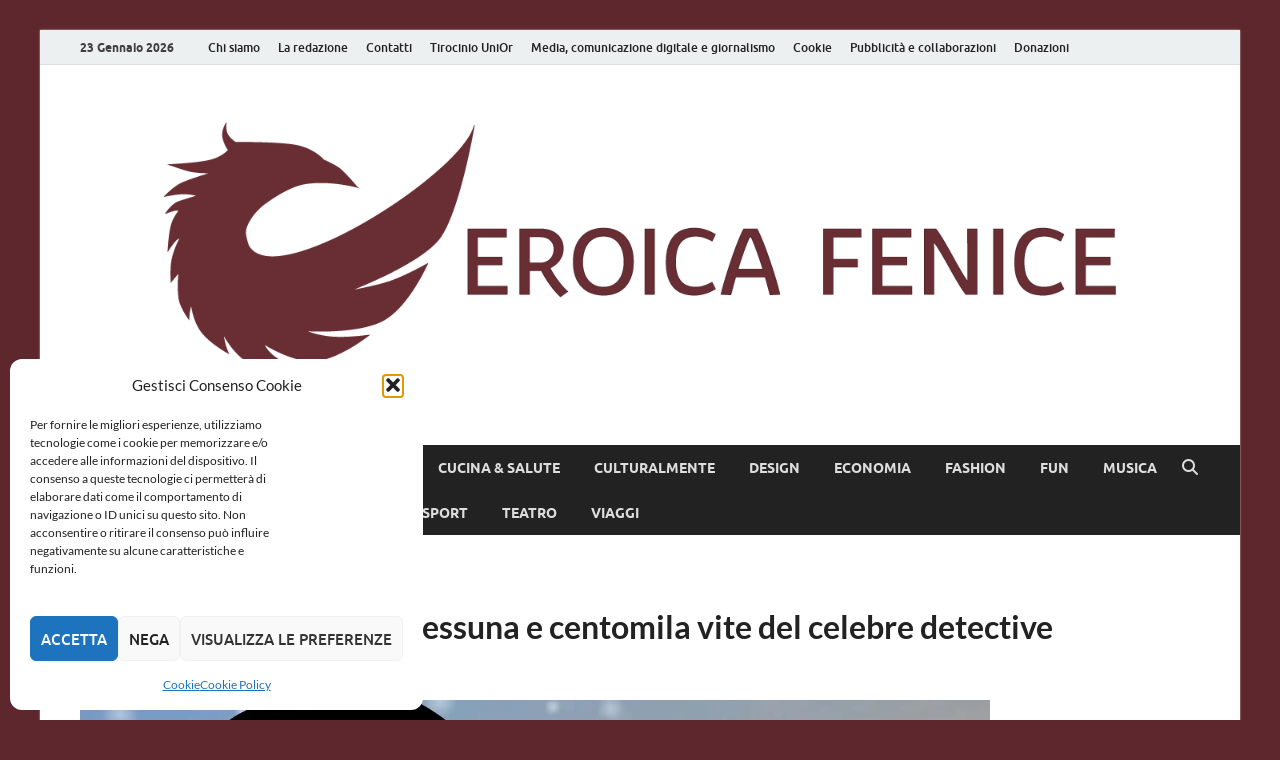

--- FILE ---
content_type: text/html; charset=UTF-8
request_url: https://www.eroicafenice.com/salotto-culturale/sherlock-holmes-detective/
body_size: 30872
content:
<!DOCTYPE html>
<html lang="it-IT">
<head>
<meta charset="UTF-8">
<meta name="viewport" content="width=device-width, initial-scale=1">
<link rel="profile" href="https://gmpg.org/xfn/11">

<script data-cfasync="false" data-no-defer="1" data-no-minify="1" data-no-optimize="1">var ewww_webp_supported=!1;function check_webp_feature(A,e){var w;e=void 0!==e?e:function(){},ewww_webp_supported?e(ewww_webp_supported):((w=new Image).onload=function(){ewww_webp_supported=0<w.width&&0<w.height,e&&e(ewww_webp_supported)},w.onerror=function(){e&&e(!1)},w.src="data:image/webp;base64,"+{alpha:"UklGRkoAAABXRUJQVlA4WAoAAAAQAAAAAAAAAAAAQUxQSAwAAAARBxAR/Q9ERP8DAABWUDggGAAAABQBAJ0BKgEAAQAAAP4AAA3AAP7mtQAAAA=="}[A])}check_webp_feature("alpha");</script><script data-cfasync="false" data-no-defer="1" data-no-minify="1" data-no-optimize="1">var Arrive=function(c,w){"use strict";if(c.MutationObserver&&"undefined"!=typeof HTMLElement){var r,a=0,u=(r=HTMLElement.prototype.matches||HTMLElement.prototype.webkitMatchesSelector||HTMLElement.prototype.mozMatchesSelector||HTMLElement.prototype.msMatchesSelector,{matchesSelector:function(e,t){return e instanceof HTMLElement&&r.call(e,t)},addMethod:function(e,t,r){var a=e[t];e[t]=function(){return r.length==arguments.length?r.apply(this,arguments):"function"==typeof a?a.apply(this,arguments):void 0}},callCallbacks:function(e,t){t&&t.options.onceOnly&&1==t.firedElems.length&&(e=[e[0]]);for(var r,a=0;r=e[a];a++)r&&r.callback&&r.callback.call(r.elem,r.elem);t&&t.options.onceOnly&&1==t.firedElems.length&&t.me.unbindEventWithSelectorAndCallback.call(t.target,t.selector,t.callback)},checkChildNodesRecursively:function(e,t,r,a){for(var i,n=0;i=e[n];n++)r(i,t,a)&&a.push({callback:t.callback,elem:i}),0<i.childNodes.length&&u.checkChildNodesRecursively(i.childNodes,t,r,a)},mergeArrays:function(e,t){var r,a={};for(r in e)e.hasOwnProperty(r)&&(a[r]=e[r]);for(r in t)t.hasOwnProperty(r)&&(a[r]=t[r]);return a},toElementsArray:function(e){return e=void 0!==e&&("number"!=typeof e.length||e===c)?[e]:e}}),e=(l.prototype.addEvent=function(e,t,r,a){a={target:e,selector:t,options:r,callback:a,firedElems:[]};return this._beforeAdding&&this._beforeAdding(a),this._eventsBucket.push(a),a},l.prototype.removeEvent=function(e){for(var t,r=this._eventsBucket.length-1;t=this._eventsBucket[r];r--)e(t)&&(this._beforeRemoving&&this._beforeRemoving(t),(t=this._eventsBucket.splice(r,1))&&t.length&&(t[0].callback=null))},l.prototype.beforeAdding=function(e){this._beforeAdding=e},l.prototype.beforeRemoving=function(e){this._beforeRemoving=e},l),t=function(i,n){var o=new e,l=this,s={fireOnAttributesModification:!1};return o.beforeAdding(function(t){var e=t.target;e!==c.document&&e!==c||(e=document.getElementsByTagName("html")[0]);var r=new MutationObserver(function(e){n.call(this,e,t)}),a=i(t.options);r.observe(e,a),t.observer=r,t.me=l}),o.beforeRemoving(function(e){e.observer.disconnect()}),this.bindEvent=function(e,t,r){t=u.mergeArrays(s,t);for(var a=u.toElementsArray(this),i=0;i<a.length;i++)o.addEvent(a[i],e,t,r)},this.unbindEvent=function(){var r=u.toElementsArray(this);o.removeEvent(function(e){for(var t=0;t<r.length;t++)if(this===w||e.target===r[t])return!0;return!1})},this.unbindEventWithSelectorOrCallback=function(r){var a=u.toElementsArray(this),i=r,e="function"==typeof r?function(e){for(var t=0;t<a.length;t++)if((this===w||e.target===a[t])&&e.callback===i)return!0;return!1}:function(e){for(var t=0;t<a.length;t++)if((this===w||e.target===a[t])&&e.selector===r)return!0;return!1};o.removeEvent(e)},this.unbindEventWithSelectorAndCallback=function(r,a){var i=u.toElementsArray(this);o.removeEvent(function(e){for(var t=0;t<i.length;t++)if((this===w||e.target===i[t])&&e.selector===r&&e.callback===a)return!0;return!1})},this},i=new function(){var s={fireOnAttributesModification:!1,onceOnly:!1,existing:!1};function n(e,t,r){return!(!u.matchesSelector(e,t.selector)||(e._id===w&&(e._id=a++),-1!=t.firedElems.indexOf(e._id)))&&(t.firedElems.push(e._id),!0)}var c=(i=new t(function(e){var t={attributes:!1,childList:!0,subtree:!0};return e.fireOnAttributesModification&&(t.attributes=!0),t},function(e,i){e.forEach(function(e){var t=e.addedNodes,r=e.target,a=[];null!==t&&0<t.length?u.checkChildNodesRecursively(t,i,n,a):"attributes"===e.type&&n(r,i)&&a.push({callback:i.callback,elem:r}),u.callCallbacks(a,i)})})).bindEvent;return i.bindEvent=function(e,t,r){t=void 0===r?(r=t,s):u.mergeArrays(s,t);var a=u.toElementsArray(this);if(t.existing){for(var i=[],n=0;n<a.length;n++)for(var o=a[n].querySelectorAll(e),l=0;l<o.length;l++)i.push({callback:r,elem:o[l]});if(t.onceOnly&&i.length)return r.call(i[0].elem,i[0].elem);setTimeout(u.callCallbacks,1,i)}c.call(this,e,t,r)},i},o=new function(){var a={};function i(e,t){return u.matchesSelector(e,t.selector)}var n=(o=new t(function(){return{childList:!0,subtree:!0}},function(e,r){e.forEach(function(e){var t=e.removedNodes,e=[];null!==t&&0<t.length&&u.checkChildNodesRecursively(t,r,i,e),u.callCallbacks(e,r)})})).bindEvent;return o.bindEvent=function(e,t,r){t=void 0===r?(r=t,a):u.mergeArrays(a,t),n.call(this,e,t,r)},o};d(HTMLElement.prototype),d(NodeList.prototype),d(HTMLCollection.prototype),d(HTMLDocument.prototype),d(Window.prototype);var n={};return s(i,n,"unbindAllArrive"),s(o,n,"unbindAllLeave"),n}function l(){this._eventsBucket=[],this._beforeAdding=null,this._beforeRemoving=null}function s(e,t,r){u.addMethod(t,r,e.unbindEvent),u.addMethod(t,r,e.unbindEventWithSelectorOrCallback),u.addMethod(t,r,e.unbindEventWithSelectorAndCallback)}function d(e){e.arrive=i.bindEvent,s(i,e,"unbindArrive"),e.leave=o.bindEvent,s(o,e,"unbindLeave")}}(window,void 0),ewww_webp_supported=!1;function check_webp_feature(e,t){var r;ewww_webp_supported?t(ewww_webp_supported):((r=new Image).onload=function(){ewww_webp_supported=0<r.width&&0<r.height,t(ewww_webp_supported)},r.onerror=function(){t(!1)},r.src="data:image/webp;base64,"+{alpha:"UklGRkoAAABXRUJQVlA4WAoAAAAQAAAAAAAAAAAAQUxQSAwAAAARBxAR/Q9ERP8DAABWUDggGAAAABQBAJ0BKgEAAQAAAP4AAA3AAP7mtQAAAA==",animation:"UklGRlIAAABXRUJQVlA4WAoAAAASAAAAAAAAAAAAQU5JTQYAAAD/////AABBTk1GJgAAAAAAAAAAAAAAAAAAAGQAAABWUDhMDQAAAC8AAAAQBxAREYiI/gcA"}[e])}function ewwwLoadImages(e){if(e){for(var t=document.querySelectorAll(".batch-image img, .image-wrapper a, .ngg-pro-masonry-item a, .ngg-galleria-offscreen-seo-wrapper a"),r=0,a=t.length;r<a;r++)ewwwAttr(t[r],"data-src",t[r].getAttribute("data-webp")),ewwwAttr(t[r],"data-thumbnail",t[r].getAttribute("data-webp-thumbnail"));for(var i=document.querySelectorAll("div.woocommerce-product-gallery__image"),r=0,a=i.length;r<a;r++)ewwwAttr(i[r],"data-thumb",i[r].getAttribute("data-webp-thumb"))}for(var n=document.querySelectorAll("video"),r=0,a=n.length;r<a;r++)ewwwAttr(n[r],"poster",e?n[r].getAttribute("data-poster-webp"):n[r].getAttribute("data-poster-image"));for(var o,l=document.querySelectorAll("img.ewww_webp_lazy_load"),r=0,a=l.length;r<a;r++)e&&(ewwwAttr(l[r],"data-lazy-srcset",l[r].getAttribute("data-lazy-srcset-webp")),ewwwAttr(l[r],"data-srcset",l[r].getAttribute("data-srcset-webp")),ewwwAttr(l[r],"data-lazy-src",l[r].getAttribute("data-lazy-src-webp")),ewwwAttr(l[r],"data-src",l[r].getAttribute("data-src-webp")),ewwwAttr(l[r],"data-orig-file",l[r].getAttribute("data-webp-orig-file")),ewwwAttr(l[r],"data-medium-file",l[r].getAttribute("data-webp-medium-file")),ewwwAttr(l[r],"data-large-file",l[r].getAttribute("data-webp-large-file")),null!=(o=l[r].getAttribute("srcset"))&&!1!==o&&o.includes("R0lGOD")&&ewwwAttr(l[r],"src",l[r].getAttribute("data-lazy-src-webp"))),l[r].className=l[r].className.replace(/\bewww_webp_lazy_load\b/,"");for(var s=document.querySelectorAll(".ewww_webp"),r=0,a=s.length;r<a;r++)e?(ewwwAttr(s[r],"srcset",s[r].getAttribute("data-srcset-webp")),ewwwAttr(s[r],"src",s[r].getAttribute("data-src-webp")),ewwwAttr(s[r],"data-orig-file",s[r].getAttribute("data-webp-orig-file")),ewwwAttr(s[r],"data-medium-file",s[r].getAttribute("data-webp-medium-file")),ewwwAttr(s[r],"data-large-file",s[r].getAttribute("data-webp-large-file")),ewwwAttr(s[r],"data-large_image",s[r].getAttribute("data-webp-large_image")),ewwwAttr(s[r],"data-src",s[r].getAttribute("data-webp-src"))):(ewwwAttr(s[r],"srcset",s[r].getAttribute("data-srcset-img")),ewwwAttr(s[r],"src",s[r].getAttribute("data-src-img"))),s[r].className=s[r].className.replace(/\bewww_webp\b/,"ewww_webp_loaded");window.jQuery&&jQuery.fn.isotope&&jQuery.fn.imagesLoaded&&(jQuery(".fusion-posts-container-infinite").imagesLoaded(function(){jQuery(".fusion-posts-container-infinite").hasClass("isotope")&&jQuery(".fusion-posts-container-infinite").isotope()}),jQuery(".fusion-portfolio:not(.fusion-recent-works) .fusion-portfolio-wrapper").imagesLoaded(function(){jQuery(".fusion-portfolio:not(.fusion-recent-works) .fusion-portfolio-wrapper").isotope()}))}function ewwwWebPInit(e){ewwwLoadImages(e),ewwwNggLoadGalleries(e),document.arrive(".ewww_webp",function(){ewwwLoadImages(e)}),document.arrive(".ewww_webp_lazy_load",function(){ewwwLoadImages(e)}),document.arrive("videos",function(){ewwwLoadImages(e)}),"loading"==document.readyState?document.addEventListener("DOMContentLoaded",ewwwJSONParserInit):("undefined"!=typeof galleries&&ewwwNggParseGalleries(e),ewwwWooParseVariations(e))}function ewwwAttr(e,t,r){null!=r&&!1!==r&&e.setAttribute(t,r)}function ewwwJSONParserInit(){"undefined"!=typeof galleries&&check_webp_feature("alpha",ewwwNggParseGalleries),check_webp_feature("alpha",ewwwWooParseVariations)}function ewwwWooParseVariations(e){if(e)for(var t=document.querySelectorAll("form.variations_form"),r=0,a=t.length;r<a;r++){var i=t[r].getAttribute("data-product_variations"),n=!1;try{for(var o in i=JSON.parse(i))void 0!==i[o]&&void 0!==i[o].image&&(void 0!==i[o].image.src_webp&&(i[o].image.src=i[o].image.src_webp,n=!0),void 0!==i[o].image.srcset_webp&&(i[o].image.srcset=i[o].image.srcset_webp,n=!0),void 0!==i[o].image.full_src_webp&&(i[o].image.full_src=i[o].image.full_src_webp,n=!0),void 0!==i[o].image.gallery_thumbnail_src_webp&&(i[o].image.gallery_thumbnail_src=i[o].image.gallery_thumbnail_src_webp,n=!0),void 0!==i[o].image.thumb_src_webp&&(i[o].image.thumb_src=i[o].image.thumb_src_webp,n=!0));n&&ewwwAttr(t[r],"data-product_variations",JSON.stringify(i))}catch(e){}}}function ewwwNggParseGalleries(e){if(e)for(var t in galleries){var r=galleries[t];galleries[t].images_list=ewwwNggParseImageList(r.images_list)}}function ewwwNggLoadGalleries(e){e&&document.addEventListener("ngg.galleria.themeadded",function(e,t){window.ngg_galleria._create_backup=window.ngg_galleria.create,window.ngg_galleria.create=function(e,t){var r=$(e).data("id");return galleries["gallery_"+r].images_list=ewwwNggParseImageList(galleries["gallery_"+r].images_list),window.ngg_galleria._create_backup(e,t)}})}function ewwwNggParseImageList(e){for(var t in e){var r=e[t];if(void 0!==r["image-webp"]&&(e[t].image=r["image-webp"],delete e[t]["image-webp"]),void 0!==r["thumb-webp"]&&(e[t].thumb=r["thumb-webp"],delete e[t]["thumb-webp"]),void 0!==r.full_image_webp&&(e[t].full_image=r.full_image_webp,delete e[t].full_image_webp),void 0!==r.srcsets)for(var a in r.srcsets)nggSrcset=r.srcsets[a],void 0!==r.srcsets[a+"-webp"]&&(e[t].srcsets[a]=r.srcsets[a+"-webp"],delete e[t].srcsets[a+"-webp"]);if(void 0!==r.full_srcsets)for(var i in r.full_srcsets)nggFSrcset=r.full_srcsets[i],void 0!==r.full_srcsets[i+"-webp"]&&(e[t].full_srcsets[i]=r.full_srcsets[i+"-webp"],delete e[t].full_srcsets[i+"-webp"])}return e}check_webp_feature("alpha",ewwwWebPInit);</script><!-- Manifest added by SuperPWA - Progressive Web Apps Plugin For WordPress -->
<link rel="manifest" href="/superpwa-manifest.json">
<meta name="theme-color" content="#D5E0EB">
<!-- / SuperPWA.com -->
<meta name='robots' content='index, follow, max-image-preview:large, max-snippet:-1, max-video-preview:-1' />

	<!-- This site is optimized with the Yoast SEO Premium plugin v23.2 (Yoast SEO v26.8) - https://yoast.com/product/yoast-seo-premium-wordpress/ -->
	<title>Sherlock Holmes; &quot;Una, nessuna e centomila&quot; vite del celebre detective</title>
	<meta name="description" content="Sherlock Holmes; &quot;Una ,nessuna e centomila vite&quot; del detective inglese creato dal medico Arthur Conan Doyle a fine Ottocento" />
	<link rel="canonical" href="https://www.eroicafenice.com/salotto-culturale/sherlock-holmes-detective/" />
	<meta property="og:locale" content="it_IT" />
	<meta property="og:type" content="article" />
	<meta property="og:title" content="Sherlock Holmes. Una, nessuna e centomila vite del celebre detective" />
	<meta property="og:description" content="Sherlock Holmes; &quot;Una ,nessuna e centomila vite&quot; del detective inglese creato dal medico Arthur Conan Doyle a fine Ottocento" />
	<meta property="og:url" content="https://www.eroicafenice.com/salotto-culturale/sherlock-holmes-detective/" />
	<meta property="og:site_name" content="Eroica Fenice" />
	<meta property="article:publisher" content="https://www.facebook.com/EROICAFENICEcom/" />
	<meta property="article:published_time" content="2021-07-13T05:43:44+00:00" />
	<meta property="article:modified_time" content="2022-12-12T17:19:45+00:00" />
	<meta property="og:image" content="https://www.eroicafenice.com/wp-content/uploads/2021/06/sherlock-holmes-4470682_1280.jpg" />
	<meta property="og:image:width" content="1280" />
	<meta property="og:image:height" content="854" />
	<meta property="og:image:type" content="image/jpeg" />
	<meta name="author" content="Salvatore Iaconis" />
	<meta name="twitter:card" content="summary_large_image" />
	<meta name="twitter:creator" content="@EroicaFenice" />
	<meta name="twitter:site" content="@EroicaFenice" />
	<meta name="twitter:label1" content="Scritto da" />
	<meta name="twitter:data1" content="Salvatore Iaconis" />
	<meta name="twitter:label2" content="Tempo di lettura stimato" />
	<meta name="twitter:data2" content="5 minuti" />
	<script type="application/ld+json" class="yoast-schema-graph">{"@context":"https://schema.org","@graph":[{"@type":"Article","@id":"https://www.eroicafenice.com/salotto-culturale/sherlock-holmes-detective/#article","isPartOf":{"@id":"https://www.eroicafenice.com/salotto-culturale/sherlock-holmes-detective/"},"author":{"name":"Salvatore Iaconis","@id":"https://www.eroicafenice.com/#/schema/person/17be62629af33922eada1c5bbcbf27f1"},"headline":"Sherlock Holmes. Una, nessuna e centomila vite del celebre detective","datePublished":"2021-07-13T05:43:44+00:00","dateModified":"2022-12-12T17:19:45+00:00","mainEntityOfPage":{"@id":"https://www.eroicafenice.com/salotto-culturale/sherlock-holmes-detective/"},"wordCount":919,"commentCount":0,"publisher":{"@id":"https://www.eroicafenice.com/#organization"},"image":{"@id":"https://www.eroicafenice.com/salotto-culturale/sherlock-holmes-detective/#primaryimage"},"thumbnailUrl":"https://www.eroicafenice.com/wp-content/uploads/2021/06/sherlock-holmes-4470682_1280.jpg","keywords":["cinema","Letteratura","serie tv"],"articleSection":["Culturalmente"],"inLanguage":"it-IT","potentialAction":[{"@type":"CommentAction","name":"Comment","target":["https://www.eroicafenice.com/salotto-culturale/sherlock-holmes-detective/#respond"]}]},{"@type":"WebPage","@id":"https://www.eroicafenice.com/salotto-culturale/sherlock-holmes-detective/","url":"https://www.eroicafenice.com/salotto-culturale/sherlock-holmes-detective/","name":"Sherlock Holmes; \"Una, nessuna e centomila\" vite del celebre detective","isPartOf":{"@id":"https://www.eroicafenice.com/#website"},"primaryImageOfPage":{"@id":"https://www.eroicafenice.com/salotto-culturale/sherlock-holmes-detective/#primaryimage"},"image":{"@id":"https://www.eroicafenice.com/salotto-culturale/sherlock-holmes-detective/#primaryimage"},"thumbnailUrl":"https://www.eroicafenice.com/wp-content/uploads/2021/06/sherlock-holmes-4470682_1280.jpg","datePublished":"2021-07-13T05:43:44+00:00","dateModified":"2022-12-12T17:19:45+00:00","description":"Sherlock Holmes; \"Una ,nessuna e centomila vite\" del detective inglese creato dal medico Arthur Conan Doyle a fine Ottocento","inLanguage":"it-IT","potentialAction":[{"@type":"ReadAction","target":["https://www.eroicafenice.com/salotto-culturale/sherlock-holmes-detective/"]}]},{"@type":"ImageObject","inLanguage":"it-IT","@id":"https://www.eroicafenice.com/salotto-culturale/sherlock-holmes-detective/#primaryimage","url":"https://www.eroicafenice.com/wp-content/uploads/2021/06/sherlock-holmes-4470682_1280.jpg","contentUrl":"https://www.eroicafenice.com/wp-content/uploads/2021/06/sherlock-holmes-4470682_1280.jpg","width":1280,"height":854,"caption":"Sherlock Holmes"},{"@type":"WebSite","@id":"https://www.eroicafenice.com/#website","url":"https://www.eroicafenice.com/","name":"Eroica Fenice","description":"La rinascita della cultura","publisher":{"@id":"https://www.eroicafenice.com/#organization"},"potentialAction":[{"@type":"SearchAction","target":{"@type":"EntryPoint","urlTemplate":"https://www.eroicafenice.com/?s={search_term_string}"},"query-input":{"@type":"PropertyValueSpecification","valueRequired":true,"valueName":"search_term_string"}}],"inLanguage":"it-IT"},{"@type":"Organization","@id":"https://www.eroicafenice.com/#organization","name":"Eroica Fenice","url":"https://www.eroicafenice.com/","logo":{"@type":"ImageObject","inLanguage":"it-IT","@id":"https://www.eroicafenice.com/#/schema/logo/image/","url":"https://www.eroicafenice.com/wp-content/uploads/2021/12/png-2.png","contentUrl":"https://www.eroicafenice.com/wp-content/uploads/2021/12/png-2.png","width":512,"height":512,"caption":"Eroica Fenice"},"image":{"@id":"https://www.eroicafenice.com/#/schema/logo/image/"},"sameAs":["https://www.facebook.com/EROICAFENICEcom/","https://x.com/EroicaFenice","https://www.instagram.com/eroica_fenice/","https://www.linkedin.com/company/eroica-fenice","https://www.youtube.com/channel/UCH_pnU4XsUWUCSwy1EkpQWQ"]},{"@type":"Person","@id":"https://www.eroicafenice.com/#/schema/person/17be62629af33922eada1c5bbcbf27f1","name":"Salvatore Iaconis","image":{"@type":"ImageObject","inLanguage":"it-IT","@id":"https://www.eroicafenice.com/#/schema/person/image/","url":"https://secure.gravatar.com/avatar/6c007df8647677f2085d7dd60492eb420164963b98b53a888bcfa92232f55158?s=96&d=mm&r=g","contentUrl":"https://secure.gravatar.com/avatar/6c007df8647677f2085d7dd60492eb420164963b98b53a888bcfa92232f55158?s=96&d=mm&r=g","caption":"Salvatore Iaconis"},"description":"Laureato in Filologia moderna presso l'Università Federico II di Napoli il 23 febbraio 2024 e iscritto all'Ordine dei giornalisti dal 25 gennaio 2021. Sono cresciuto con i programmi educativi di Piero e Alberto Angela, i quali mi hanno trasmesso l'amore per il sapere, e tra le mie passioni ci sono la letteratura, la storia, il cinema, la filosofia e il teatro assieme alle altre espressioni artistiche.","sameAs":["https://www.linkedin.com/in/salvatore-iaconis-362a162b7/"],"url":"https://www.eroicafenice.com/author/salvo/"}]}</script>
	<!-- / Yoast SEO Premium plugin. -->


<link rel='dns-prefetch' href='//www.googletagmanager.com' />
<link rel='dns-prefetch' href='//stats.wp.com' />
<link rel='dns-prefetch' href='//jetpack.wordpress.com' />
<link rel='dns-prefetch' href='//s0.wp.com' />
<link rel='dns-prefetch' href='//public-api.wordpress.com' />
<link rel='dns-prefetch' href='//0.gravatar.com' />
<link rel='dns-prefetch' href='//1.gravatar.com' />
<link rel='dns-prefetch' href='//2.gravatar.com' />
<link rel="alternate" type="application/rss+xml" title="Eroica Fenice &raquo; Feed" href="https://www.eroicafenice.com/feed/" />
<style id='wp-img-auto-sizes-contain-inline-css' type='text/css'>
img:is([sizes=auto i],[sizes^="auto," i]){contain-intrinsic-size:3000px 1500px}
/*# sourceURL=wp-img-auto-sizes-contain-inline-css */
</style>
<style id='wp-block-library-inline-css' type='text/css'>
:root{--wp-block-synced-color:#7a00df;--wp-block-synced-color--rgb:122,0,223;--wp-bound-block-color:var(--wp-block-synced-color);--wp-editor-canvas-background:#ddd;--wp-admin-theme-color:#007cba;--wp-admin-theme-color--rgb:0,124,186;--wp-admin-theme-color-darker-10:#006ba1;--wp-admin-theme-color-darker-10--rgb:0,107,160.5;--wp-admin-theme-color-darker-20:#005a87;--wp-admin-theme-color-darker-20--rgb:0,90,135;--wp-admin-border-width-focus:2px}@media (min-resolution:192dpi){:root{--wp-admin-border-width-focus:1.5px}}.wp-element-button{cursor:pointer}:root .has-very-light-gray-background-color{background-color:#eee}:root .has-very-dark-gray-background-color{background-color:#313131}:root .has-very-light-gray-color{color:#eee}:root .has-very-dark-gray-color{color:#313131}:root .has-vivid-green-cyan-to-vivid-cyan-blue-gradient-background{background:linear-gradient(135deg,#00d084,#0693e3)}:root .has-purple-crush-gradient-background{background:linear-gradient(135deg,#34e2e4,#4721fb 50%,#ab1dfe)}:root .has-hazy-dawn-gradient-background{background:linear-gradient(135deg,#faaca8,#dad0ec)}:root .has-subdued-olive-gradient-background{background:linear-gradient(135deg,#fafae1,#67a671)}:root .has-atomic-cream-gradient-background{background:linear-gradient(135deg,#fdd79a,#004a59)}:root .has-nightshade-gradient-background{background:linear-gradient(135deg,#330968,#31cdcf)}:root .has-midnight-gradient-background{background:linear-gradient(135deg,#020381,#2874fc)}:root{--wp--preset--font-size--normal:16px;--wp--preset--font-size--huge:42px}.has-regular-font-size{font-size:1em}.has-larger-font-size{font-size:2.625em}.has-normal-font-size{font-size:var(--wp--preset--font-size--normal)}.has-huge-font-size{font-size:var(--wp--preset--font-size--huge)}.has-text-align-center{text-align:center}.has-text-align-left{text-align:left}.has-text-align-right{text-align:right}.has-fit-text{white-space:nowrap!important}#end-resizable-editor-section{display:none}.aligncenter{clear:both}.items-justified-left{justify-content:flex-start}.items-justified-center{justify-content:center}.items-justified-right{justify-content:flex-end}.items-justified-space-between{justify-content:space-between}.screen-reader-text{border:0;clip-path:inset(50%);height:1px;margin:-1px;overflow:hidden;padding:0;position:absolute;width:1px;word-wrap:normal!important}.screen-reader-text:focus{background-color:#ddd;clip-path:none;color:#444;display:block;font-size:1em;height:auto;left:5px;line-height:normal;padding:15px 23px 14px;text-decoration:none;top:5px;width:auto;z-index:100000}html :where(.has-border-color){border-style:solid}html :where([style*=border-top-color]){border-top-style:solid}html :where([style*=border-right-color]){border-right-style:solid}html :where([style*=border-bottom-color]){border-bottom-style:solid}html :where([style*=border-left-color]){border-left-style:solid}html :where([style*=border-width]){border-style:solid}html :where([style*=border-top-width]){border-top-style:solid}html :where([style*=border-right-width]){border-right-style:solid}html :where([style*=border-bottom-width]){border-bottom-style:solid}html :where([style*=border-left-width]){border-left-style:solid}html :where(img[class*=wp-image-]){height:auto;max-width:100%}:where(figure){margin:0 0 1em}html :where(.is-position-sticky){--wp-admin--admin-bar--position-offset:var(--wp-admin--admin-bar--height,0px)}@media screen and (max-width:600px){html :where(.is-position-sticky){--wp-admin--admin-bar--position-offset:0px}}

/*# sourceURL=wp-block-library-inline-css */
</style><style id='wp-block-search-inline-css' type='text/css'>
.wp-block-search__button{margin-left:10px;word-break:normal}.wp-block-search__button.has-icon{line-height:0}.wp-block-search__button svg{height:1.25em;min-height:24px;min-width:24px;width:1.25em;fill:currentColor;vertical-align:text-bottom}:where(.wp-block-search__button){border:1px solid #ccc;padding:6px 10px}.wp-block-search__inside-wrapper{display:flex;flex:auto;flex-wrap:nowrap;max-width:100%}.wp-block-search__label{width:100%}.wp-block-search.wp-block-search__button-only .wp-block-search__button{box-sizing:border-box;display:flex;flex-shrink:0;justify-content:center;margin-left:0;max-width:100%}.wp-block-search.wp-block-search__button-only .wp-block-search__inside-wrapper{min-width:0!important;transition-property:width}.wp-block-search.wp-block-search__button-only .wp-block-search__input{flex-basis:100%;transition-duration:.3s}.wp-block-search.wp-block-search__button-only.wp-block-search__searchfield-hidden,.wp-block-search.wp-block-search__button-only.wp-block-search__searchfield-hidden .wp-block-search__inside-wrapper{overflow:hidden}.wp-block-search.wp-block-search__button-only.wp-block-search__searchfield-hidden .wp-block-search__input{border-left-width:0!important;border-right-width:0!important;flex-basis:0;flex-grow:0;margin:0;min-width:0!important;padding-left:0!important;padding-right:0!important;width:0!important}:where(.wp-block-search__input){appearance:none;border:1px solid #949494;flex-grow:1;font-family:inherit;font-size:inherit;font-style:inherit;font-weight:inherit;letter-spacing:inherit;line-height:inherit;margin-left:0;margin-right:0;min-width:3rem;padding:8px;text-decoration:unset!important;text-transform:inherit}:where(.wp-block-search__button-inside .wp-block-search__inside-wrapper){background-color:#fff;border:1px solid #949494;box-sizing:border-box;padding:4px}:where(.wp-block-search__button-inside .wp-block-search__inside-wrapper) .wp-block-search__input{border:none;border-radius:0;padding:0 4px}:where(.wp-block-search__button-inside .wp-block-search__inside-wrapper) .wp-block-search__input:focus{outline:none}:where(.wp-block-search__button-inside .wp-block-search__inside-wrapper) :where(.wp-block-search__button){padding:4px 8px}.wp-block-search.aligncenter .wp-block-search__inside-wrapper{margin:auto}.wp-block[data-align=right] .wp-block-search.wp-block-search__button-only .wp-block-search__inside-wrapper{float:right}
/*# sourceURL=https://www.eroicafenice.com/wp-includes/blocks/search/style.min.css */
</style>
<style id='wp-block-search-theme-inline-css' type='text/css'>
.wp-block-search .wp-block-search__label{font-weight:700}.wp-block-search__button{border:1px solid #ccc;padding:.375em .625em}
/*# sourceURL=https://www.eroicafenice.com/wp-includes/blocks/search/theme.min.css */
</style>
<style id='wp-block-paragraph-inline-css' type='text/css'>
.is-small-text{font-size:.875em}.is-regular-text{font-size:1em}.is-large-text{font-size:2.25em}.is-larger-text{font-size:3em}.has-drop-cap:not(:focus):first-letter{float:left;font-size:8.4em;font-style:normal;font-weight:100;line-height:.68;margin:.05em .1em 0 0;text-transform:uppercase}body.rtl .has-drop-cap:not(:focus):first-letter{float:none;margin-left:.1em}p.has-drop-cap.has-background{overflow:hidden}:root :where(p.has-background){padding:1.25em 2.375em}:where(p.has-text-color:not(.has-link-color)) a{color:inherit}p.has-text-align-left[style*="writing-mode:vertical-lr"],p.has-text-align-right[style*="writing-mode:vertical-rl"]{rotate:180deg}
/*# sourceURL=https://www.eroicafenice.com/wp-includes/blocks/paragraph/style.min.css */
</style>
<style id='global-styles-inline-css' type='text/css'>
:root{--wp--preset--aspect-ratio--square: 1;--wp--preset--aspect-ratio--4-3: 4/3;--wp--preset--aspect-ratio--3-4: 3/4;--wp--preset--aspect-ratio--3-2: 3/2;--wp--preset--aspect-ratio--2-3: 2/3;--wp--preset--aspect-ratio--16-9: 16/9;--wp--preset--aspect-ratio--9-16: 9/16;--wp--preset--color--black: #000000;--wp--preset--color--cyan-bluish-gray: #abb8c3;--wp--preset--color--white: #ffffff;--wp--preset--color--pale-pink: #f78da7;--wp--preset--color--vivid-red: #cf2e2e;--wp--preset--color--luminous-vivid-orange: #ff6900;--wp--preset--color--luminous-vivid-amber: #fcb900;--wp--preset--color--light-green-cyan: #7bdcb5;--wp--preset--color--vivid-green-cyan: #00d084;--wp--preset--color--pale-cyan-blue: #8ed1fc;--wp--preset--color--vivid-cyan-blue: #0693e3;--wp--preset--color--vivid-purple: #9b51e0;--wp--preset--gradient--vivid-cyan-blue-to-vivid-purple: linear-gradient(135deg,rgb(6,147,227) 0%,rgb(155,81,224) 100%);--wp--preset--gradient--light-green-cyan-to-vivid-green-cyan: linear-gradient(135deg,rgb(122,220,180) 0%,rgb(0,208,130) 100%);--wp--preset--gradient--luminous-vivid-amber-to-luminous-vivid-orange: linear-gradient(135deg,rgb(252,185,0) 0%,rgb(255,105,0) 100%);--wp--preset--gradient--luminous-vivid-orange-to-vivid-red: linear-gradient(135deg,rgb(255,105,0) 0%,rgb(207,46,46) 100%);--wp--preset--gradient--very-light-gray-to-cyan-bluish-gray: linear-gradient(135deg,rgb(238,238,238) 0%,rgb(169,184,195) 100%);--wp--preset--gradient--cool-to-warm-spectrum: linear-gradient(135deg,rgb(74,234,220) 0%,rgb(151,120,209) 20%,rgb(207,42,186) 40%,rgb(238,44,130) 60%,rgb(251,105,98) 80%,rgb(254,248,76) 100%);--wp--preset--gradient--blush-light-purple: linear-gradient(135deg,rgb(255,206,236) 0%,rgb(152,150,240) 100%);--wp--preset--gradient--blush-bordeaux: linear-gradient(135deg,rgb(254,205,165) 0%,rgb(254,45,45) 50%,rgb(107,0,62) 100%);--wp--preset--gradient--luminous-dusk: linear-gradient(135deg,rgb(255,203,112) 0%,rgb(199,81,192) 50%,rgb(65,88,208) 100%);--wp--preset--gradient--pale-ocean: linear-gradient(135deg,rgb(255,245,203) 0%,rgb(182,227,212) 50%,rgb(51,167,181) 100%);--wp--preset--gradient--electric-grass: linear-gradient(135deg,rgb(202,248,128) 0%,rgb(113,206,126) 100%);--wp--preset--gradient--midnight: linear-gradient(135deg,rgb(2,3,129) 0%,rgb(40,116,252) 100%);--wp--preset--font-size--small: 13px;--wp--preset--font-size--medium: 20px;--wp--preset--font-size--large: 36px;--wp--preset--font-size--x-large: 42px;--wp--preset--spacing--20: 0.44rem;--wp--preset--spacing--30: 0.67rem;--wp--preset--spacing--40: 1rem;--wp--preset--spacing--50: 1.5rem;--wp--preset--spacing--60: 2.25rem;--wp--preset--spacing--70: 3.38rem;--wp--preset--spacing--80: 5.06rem;--wp--preset--shadow--natural: 6px 6px 9px rgba(0, 0, 0, 0.2);--wp--preset--shadow--deep: 12px 12px 50px rgba(0, 0, 0, 0.4);--wp--preset--shadow--sharp: 6px 6px 0px rgba(0, 0, 0, 0.2);--wp--preset--shadow--outlined: 6px 6px 0px -3px rgb(255, 255, 255), 6px 6px rgb(0, 0, 0);--wp--preset--shadow--crisp: 6px 6px 0px rgb(0, 0, 0);}:where(.is-layout-flex){gap: 0.5em;}:where(.is-layout-grid){gap: 0.5em;}body .is-layout-flex{display: flex;}.is-layout-flex{flex-wrap: wrap;align-items: center;}.is-layout-flex > :is(*, div){margin: 0;}body .is-layout-grid{display: grid;}.is-layout-grid > :is(*, div){margin: 0;}:where(.wp-block-columns.is-layout-flex){gap: 2em;}:where(.wp-block-columns.is-layout-grid){gap: 2em;}:where(.wp-block-post-template.is-layout-flex){gap: 1.25em;}:where(.wp-block-post-template.is-layout-grid){gap: 1.25em;}.has-black-color{color: var(--wp--preset--color--black) !important;}.has-cyan-bluish-gray-color{color: var(--wp--preset--color--cyan-bluish-gray) !important;}.has-white-color{color: var(--wp--preset--color--white) !important;}.has-pale-pink-color{color: var(--wp--preset--color--pale-pink) !important;}.has-vivid-red-color{color: var(--wp--preset--color--vivid-red) !important;}.has-luminous-vivid-orange-color{color: var(--wp--preset--color--luminous-vivid-orange) !important;}.has-luminous-vivid-amber-color{color: var(--wp--preset--color--luminous-vivid-amber) !important;}.has-light-green-cyan-color{color: var(--wp--preset--color--light-green-cyan) !important;}.has-vivid-green-cyan-color{color: var(--wp--preset--color--vivid-green-cyan) !important;}.has-pale-cyan-blue-color{color: var(--wp--preset--color--pale-cyan-blue) !important;}.has-vivid-cyan-blue-color{color: var(--wp--preset--color--vivid-cyan-blue) !important;}.has-vivid-purple-color{color: var(--wp--preset--color--vivid-purple) !important;}.has-black-background-color{background-color: var(--wp--preset--color--black) !important;}.has-cyan-bluish-gray-background-color{background-color: var(--wp--preset--color--cyan-bluish-gray) !important;}.has-white-background-color{background-color: var(--wp--preset--color--white) !important;}.has-pale-pink-background-color{background-color: var(--wp--preset--color--pale-pink) !important;}.has-vivid-red-background-color{background-color: var(--wp--preset--color--vivid-red) !important;}.has-luminous-vivid-orange-background-color{background-color: var(--wp--preset--color--luminous-vivid-orange) !important;}.has-luminous-vivid-amber-background-color{background-color: var(--wp--preset--color--luminous-vivid-amber) !important;}.has-light-green-cyan-background-color{background-color: var(--wp--preset--color--light-green-cyan) !important;}.has-vivid-green-cyan-background-color{background-color: var(--wp--preset--color--vivid-green-cyan) !important;}.has-pale-cyan-blue-background-color{background-color: var(--wp--preset--color--pale-cyan-blue) !important;}.has-vivid-cyan-blue-background-color{background-color: var(--wp--preset--color--vivid-cyan-blue) !important;}.has-vivid-purple-background-color{background-color: var(--wp--preset--color--vivid-purple) !important;}.has-black-border-color{border-color: var(--wp--preset--color--black) !important;}.has-cyan-bluish-gray-border-color{border-color: var(--wp--preset--color--cyan-bluish-gray) !important;}.has-white-border-color{border-color: var(--wp--preset--color--white) !important;}.has-pale-pink-border-color{border-color: var(--wp--preset--color--pale-pink) !important;}.has-vivid-red-border-color{border-color: var(--wp--preset--color--vivid-red) !important;}.has-luminous-vivid-orange-border-color{border-color: var(--wp--preset--color--luminous-vivid-orange) !important;}.has-luminous-vivid-amber-border-color{border-color: var(--wp--preset--color--luminous-vivid-amber) !important;}.has-light-green-cyan-border-color{border-color: var(--wp--preset--color--light-green-cyan) !important;}.has-vivid-green-cyan-border-color{border-color: var(--wp--preset--color--vivid-green-cyan) !important;}.has-pale-cyan-blue-border-color{border-color: var(--wp--preset--color--pale-cyan-blue) !important;}.has-vivid-cyan-blue-border-color{border-color: var(--wp--preset--color--vivid-cyan-blue) !important;}.has-vivid-purple-border-color{border-color: var(--wp--preset--color--vivid-purple) !important;}.has-vivid-cyan-blue-to-vivid-purple-gradient-background{background: var(--wp--preset--gradient--vivid-cyan-blue-to-vivid-purple) !important;}.has-light-green-cyan-to-vivid-green-cyan-gradient-background{background: var(--wp--preset--gradient--light-green-cyan-to-vivid-green-cyan) !important;}.has-luminous-vivid-amber-to-luminous-vivid-orange-gradient-background{background: var(--wp--preset--gradient--luminous-vivid-amber-to-luminous-vivid-orange) !important;}.has-luminous-vivid-orange-to-vivid-red-gradient-background{background: var(--wp--preset--gradient--luminous-vivid-orange-to-vivid-red) !important;}.has-very-light-gray-to-cyan-bluish-gray-gradient-background{background: var(--wp--preset--gradient--very-light-gray-to-cyan-bluish-gray) !important;}.has-cool-to-warm-spectrum-gradient-background{background: var(--wp--preset--gradient--cool-to-warm-spectrum) !important;}.has-blush-light-purple-gradient-background{background: var(--wp--preset--gradient--blush-light-purple) !important;}.has-blush-bordeaux-gradient-background{background: var(--wp--preset--gradient--blush-bordeaux) !important;}.has-luminous-dusk-gradient-background{background: var(--wp--preset--gradient--luminous-dusk) !important;}.has-pale-ocean-gradient-background{background: var(--wp--preset--gradient--pale-ocean) !important;}.has-electric-grass-gradient-background{background: var(--wp--preset--gradient--electric-grass) !important;}.has-midnight-gradient-background{background: var(--wp--preset--gradient--midnight) !important;}.has-small-font-size{font-size: var(--wp--preset--font-size--small) !important;}.has-medium-font-size{font-size: var(--wp--preset--font-size--medium) !important;}.has-large-font-size{font-size: var(--wp--preset--font-size--large) !important;}.has-x-large-font-size{font-size: var(--wp--preset--font-size--x-large) !important;}
/*# sourceURL=global-styles-inline-css */
</style>

<style id='classic-theme-styles-inline-css' type='text/css'>
/*! This file is auto-generated */
.wp-block-button__link{color:#fff;background-color:#32373c;border-radius:9999px;box-shadow:none;text-decoration:none;padding:calc(.667em + 2px) calc(1.333em + 2px);font-size:1.125em}.wp-block-file__button{background:#32373c;color:#fff;text-decoration:none}
/*# sourceURL=/wp-includes/css/classic-themes.min.css */
</style>
<link rel='stylesheet' id='wp-autosave-css' href='https://www.eroicafenice.com/wp-content/plugins/wp-autosave/public/css/wp-autosave-public.css?ver=1.1.1' type='text/css' media='all' />
<link rel='stylesheet' id='cmplz-general-css' href='https://www.eroicafenice.com/wp-content/plugins/complianz-gdpr/assets/css/cookieblocker.min.css?ver=1765957423' type='text/css' media='all' />
<link rel='stylesheet' id='hitmag-fonts-css' href='https://www.eroicafenice.com/wp-content/themes/hitmag/css/fonts.css' type='text/css' media='all' />
<link rel='stylesheet' id='hitmag-font-awesome-css' href='https://www.eroicafenice.com/wp-content/themes/hitmag/css/all.min.css?ver=6.5.1' type='text/css' media='all' />
<link rel='stylesheet' id='hitmag-style-css' href='https://www.eroicafenice.com/wp-content/themes/hitmag/style.css?ver=1.4.4' type='text/css' media='all' />
<link rel='stylesheet' id='jquery-magnific-popup-css' href='https://www.eroicafenice.com/wp-content/themes/hitmag/css/magnific-popup.css?ver=1d74af1bbef4117ea92e65d695092b0b' type='text/css' media='all' />
<link rel='stylesheet' id='slb_core-css' href='https://www.eroicafenice.com/wp-content/plugins/simple-lightbox/client/css/app.css?ver=2.9.4' type='text/css' media='all' />
<link rel='stylesheet' id='heateor_sss_frontend_css-css' href='https://www.eroicafenice.com/wp-content/plugins/sassy-social-share/public/css/sassy-social-share-public.css?ver=3.3.79' type='text/css' media='all' />
<style id='heateor_sss_frontend_css-inline-css' type='text/css'>
.heateor_sss_button_instagram span.heateor_sss_svg,a.heateor_sss_instagram span.heateor_sss_svg{background:radial-gradient(circle at 30% 107%,#fdf497 0,#fdf497 5%,#fd5949 45%,#d6249f 60%,#285aeb 90%)}.heateor_sss_horizontal_sharing .heateor_sss_svg,.heateor_sss_standard_follow_icons_container .heateor_sss_svg{color:#fff;border-width:0px;border-style:solid;border-color:transparent}.heateor_sss_horizontal_sharing .heateorSssTCBackground{color:#666}.heateor_sss_horizontal_sharing span.heateor_sss_svg:hover,.heateor_sss_standard_follow_icons_container span.heateor_sss_svg:hover{border-color:transparent;}.heateor_sss_vertical_sharing span.heateor_sss_svg,.heateor_sss_floating_follow_icons_container span.heateor_sss_svg{color:#fff;border-width:0px;border-style:solid;border-color:transparent;}.heateor_sss_vertical_sharing .heateorSssTCBackground{color:#666;}.heateor_sss_vertical_sharing span.heateor_sss_svg:hover,.heateor_sss_floating_follow_icons_container span.heateor_sss_svg:hover{border-color:transparent;}@media screen and (max-width:783px) {.heateor_sss_vertical_sharing{display:none!important}}
/*# sourceURL=heateor_sss_frontend_css-inline-css */
</style>
<script type="text/javascript" src="https://www.eroicafenice.com/wp-includes/js/jquery/jquery.min.js?ver=3.7.1" id="jquery-core-js"></script>
<script type="text/javascript" src="https://www.eroicafenice.com/wp-includes/js/jquery/jquery-migrate.min.js?ver=3.4.1" id="jquery-migrate-js"></script>
<script type="text/javascript" src="https://www.eroicafenice.com/wp-content/plugins/wp-autosave/public/js/wp-autosave-public.js?ver=1.1.1" id="wp-autosave-js"></script>

<!-- Snippet del tag Google (gtag.js) aggiunto da Site Kit -->
<!-- Snippet Google Analytics aggiunto da Site Kit -->
<script type="text/javascript" src="https://www.googletagmanager.com/gtag/js?id=GT-K8HJ74C" id="google_gtagjs-js" async></script>
<script type="text/javascript" id="google_gtagjs-js-after">
/* <![CDATA[ */
window.dataLayer = window.dataLayer || [];function gtag(){dataLayer.push(arguments);}
gtag("set","linker",{"domains":["www.eroicafenice.com"]});
gtag("js", new Date());
gtag("set", "developer_id.dZTNiMT", true);
gtag("config", "GT-K8HJ74C", {"googlesitekit_post_categories":"Culturalmente","googlesitekit_post_date":"20210713"});
//# sourceURL=google_gtagjs-js-after
/* ]]> */
</script>
<meta name="generator" content="Site Kit by Google 1.170.0" />	<style>img#wpstats{display:none}</style>
					<style>.cmplz-hidden {
					display: none !important;
				}</style>		<style type="text/css">
			
			button,
			input[type="button"],
			input[type="reset"],
			input[type="submit"] {
				background: #5d272d;
			}

            .th-readmore {
                background: #5d272d;
            }           

            a:hover {
                color: #5d272d;
            } 

            .main-navigation a:hover {
                background-color: #5d272d;
            }

            .main-navigation .current_page_item > a,
            .main-navigation .current-menu-item > a,
            .main-navigation .current_page_ancestor > a,
            .main-navigation .current-menu-ancestor > a {
                background-color: #5d272d;
            }

            #main-nav-button:hover {
                background-color: #5d272d;
            }

            .post-navigation .post-title:hover {
                color: #5d272d;
            }

            .top-navigation a:hover {
                color: #5d272d;
            }

            .top-navigation ul ul a:hover {
                background: #5d272d;
            }

            #top-nav-button:hover {
                color: #5d272d;
            }

            .responsive-mainnav li a:hover,
            .responsive-topnav li a:hover {
                background: #5d272d;
            }

            #hm-search-form .search-form .search-submit {
                background-color: #5d272d;
            }

            .nav-links .current {
                background: #5d272d;
            }

            .is-style-hitmag-widget-title,
            .elementor-widget-container h5,
            .widgettitle,
            .widget-title {
                border-bottom: 2px solid #5d272d;
            }

            .footer-widget-title {
                border-bottom: 2px solid #5d272d;
            }

            .widget-area a:hover {
                color: #5d272d;
            }

            .footer-widget-area .widget a:hover {
                color: #5d272d;
            }

            .site-info a:hover {
                color: #5d272d;
            }

            .wp-block-search .wp-block-search__button,
            .search-form .search-submit {
                background: #5d272d;
            }

            .hmb-entry-title a:hover {
                color: #5d272d;
            }

            .hmb-entry-meta a:hover,
            .hms-meta a:hover {
                color: #5d272d;
            }

            .hms-title a:hover {
                color: #5d272d;
            }

            .hmw-grid-post .post-title a:hover {
                color: #5d272d;
            }

            .footer-widget-area .hmw-grid-post .post-title a:hover,
            .footer-widget-area .hmb-entry-title a:hover,
            .footer-widget-area .hms-title a:hover {
                color: #5d272d;
            }

            .hm-tabs-wdt .ui-state-active {
                border-bottom: 2px solid #5d272d;
            }

            a.hm-viewall {
                background: #5d272d;
            }

            #hitmag-tags a,
            .widget_tag_cloud .tagcloud a {
                background: #5d272d;
            }

            .site-title a {
                color: #5d272d;
            }

            .hitmag-post .entry-title a:hover {
                color: #5d272d;
            }

            .hitmag-post .entry-meta a:hover {
                color: #5d272d;
            }

            .cat-links a {
                color: #5d272d;
            }

            .hitmag-single .entry-meta a:hover {
                color: #5d272d;
            }

            .hitmag-single .author a:hover {
                color: #5d272d;
            }

            .hm-author-content .author-posts-link {
                color: #5d272d;
            }

            .hm-tags-links a:hover {
                background: #5d272d;
            }

            .hm-tagged {
                background: #5d272d;
            }

            .hm-edit-link a.post-edit-link {
                background: #5d272d;
            }

            .arc-page-title {
                border-bottom: 2px solid #5d272d;
            }

            .srch-page-title {
                border-bottom: 2px solid #5d272d;
            }

            .hm-slider-details .cat-links {
                background: #5d272d;
            }

            .hm-rel-post .post-title a:hover {
                color: #5d272d;
            }

            .comment-author a {
                color: #5d272d;
            }

            .comment-metadata a:hover,
            .comment-metadata a:focus,
            .pingback .comment-edit-link:hover,
            .pingback .comment-edit-link:focus {
                color: #5d272d;
            }

            .comment-reply-link:hover,
            .comment-reply-link:focus {
                background: #5d272d;
            }

            .required {
                color: #5d272d;
            }

            blockquote {
                border-left: 3px solid #5d272d;
            }

            .comment-reply-title small a:before {
                color: #5d272d;
            }
            
            .woocommerce ul.products li.product h3:hover,
            .woocommerce-widget-area ul li a:hover,
            .woocommerce-loop-product__title:hover {
                color: #5d272d;
            }

            .woocommerce-product-search input[type="submit"],
            .woocommerce #respond input#submit, 
            .woocommerce a.button, 
            .woocommerce button.button, 
            .woocommerce input.button,
            .woocommerce nav.woocommerce-pagination ul li a:focus,
            .woocommerce nav.woocommerce-pagination ul li a:hover,
            .woocommerce nav.woocommerce-pagination ul li span.current,
            .woocommerce span.onsale,
            .woocommerce-widget-area .widget-title,
            .woocommerce #respond input#submit.alt,
            .woocommerce a.button.alt,
            .woocommerce button.button.alt,
            .woocommerce input.button.alt {
                background: #5d272d;
            }
            
            .wp-block-quote,
            .wp-block-quote:not(.is-large):not(.is-style-large) {
                border-left: 3px solid #5d272d;
            }		</style>
	<link rel="pingback" href="https://www.eroicafenice.com/xmlrpc.php">	<style type="text/css">

			.site-title a,
		.site-description {
			position: absolute;
			clip: rect(1px, 1px, 1px, 1px);
		}

	
	</style>
	<style type="text/css" id="custom-background-css">
body.custom-background { background-color: #5d272d; }
</style>
	<link rel="canonical" href="https://www.eroicafenice.com/salotto-culturale/sherlock-holmes-detective/" />
<meta name="description" content="Sherlock Holmes; &quot;Una ,nessuna e centomila vite&quot; del detective inglese creato dal medico Arthur Conan Doyle a fine Ottocento" /><meta name="title" content="Sherlock Holmes; &quot;Una, nessuna e centomila&quot; vite del celebre detective" /><link rel="icon" href="https://www.eroicafenice.com/wp-content/uploads/2019/02/cropped-ddd-32x32.jpg" sizes="32x32" />
<link rel="icon" href="https://www.eroicafenice.com/wp-content/uploads/2019/02/cropped-ddd-192x192.jpg" sizes="192x192" />
<link rel="apple-touch-icon" href="https://www.eroicafenice.com/wp-content/uploads/2019/02/cropped-ddd-180x180.jpg" />
<meta name="msapplication-TileImage" content="https://www.eroicafenice.com/wp-content/uploads/2019/02/cropped-ddd-270x270.jpg" />
		<style type="text/css" id="wp-custom-css">
			#hm-carousel {
  background: #5d272d;
  padding: 10px;
}


		</style>
		<style id="kirki-inline-styles"></style><link rel='stylesheet' id='owl.carousel-css' href='https://www.eroicafenice.com/wp-content/plugins/related-post/assets/front/css/owl.carousel.min.css?ver=1d74af1bbef4117ea92e65d695092b0b' type='text/css' media='all' />
<link rel='stylesheet' id='related-post-css' href='https://www.eroicafenice.com/wp-content/plugins/related-post/assets/front/css/related-post.css?ver=1d74af1bbef4117ea92e65d695092b0b' type='text/css' media='all' />
<style id='jetpack-block-subscriptions-inline-css' type='text/css'>
.is-style-compact .is-not-subscriber .wp-block-button__link,.is-style-compact .is-not-subscriber .wp-block-jetpack-subscriptions__button{border-end-start-radius:0!important;border-start-start-radius:0!important;margin-inline-start:0!important}.is-style-compact .is-not-subscriber .components-text-control__input,.is-style-compact .is-not-subscriber p#subscribe-email input[type=email]{border-end-end-radius:0!important;border-start-end-radius:0!important}.is-style-compact:not(.wp-block-jetpack-subscriptions__use-newline) .components-text-control__input{border-inline-end-width:0!important}.wp-block-jetpack-subscriptions.wp-block-jetpack-subscriptions__supports-newline .wp-block-jetpack-subscriptions__form-container{display:flex;flex-direction:column}.wp-block-jetpack-subscriptions.wp-block-jetpack-subscriptions__supports-newline:not(.wp-block-jetpack-subscriptions__use-newline) .is-not-subscriber .wp-block-jetpack-subscriptions__form-elements{align-items:flex-start;display:flex}.wp-block-jetpack-subscriptions.wp-block-jetpack-subscriptions__supports-newline:not(.wp-block-jetpack-subscriptions__use-newline) p#subscribe-submit{display:flex;justify-content:center}.wp-block-jetpack-subscriptions.wp-block-jetpack-subscriptions__supports-newline .wp-block-jetpack-subscriptions__form .wp-block-jetpack-subscriptions__button,.wp-block-jetpack-subscriptions.wp-block-jetpack-subscriptions__supports-newline .wp-block-jetpack-subscriptions__form .wp-block-jetpack-subscriptions__textfield .components-text-control__input,.wp-block-jetpack-subscriptions.wp-block-jetpack-subscriptions__supports-newline .wp-block-jetpack-subscriptions__form button,.wp-block-jetpack-subscriptions.wp-block-jetpack-subscriptions__supports-newline .wp-block-jetpack-subscriptions__form input[type=email],.wp-block-jetpack-subscriptions.wp-block-jetpack-subscriptions__supports-newline form .wp-block-jetpack-subscriptions__button,.wp-block-jetpack-subscriptions.wp-block-jetpack-subscriptions__supports-newline form .wp-block-jetpack-subscriptions__textfield .components-text-control__input,.wp-block-jetpack-subscriptions.wp-block-jetpack-subscriptions__supports-newline form button,.wp-block-jetpack-subscriptions.wp-block-jetpack-subscriptions__supports-newline form input[type=email]{box-sizing:border-box;cursor:pointer;line-height:1.3;min-width:auto!important;white-space:nowrap!important}.wp-block-jetpack-subscriptions.wp-block-jetpack-subscriptions__supports-newline .wp-block-jetpack-subscriptions__form input[type=email]::placeholder,.wp-block-jetpack-subscriptions.wp-block-jetpack-subscriptions__supports-newline .wp-block-jetpack-subscriptions__form input[type=email]:disabled,.wp-block-jetpack-subscriptions.wp-block-jetpack-subscriptions__supports-newline form input[type=email]::placeholder,.wp-block-jetpack-subscriptions.wp-block-jetpack-subscriptions__supports-newline form input[type=email]:disabled{color:currentColor;opacity:.5}.wp-block-jetpack-subscriptions.wp-block-jetpack-subscriptions__supports-newline .wp-block-jetpack-subscriptions__form .wp-block-jetpack-subscriptions__button,.wp-block-jetpack-subscriptions.wp-block-jetpack-subscriptions__supports-newline .wp-block-jetpack-subscriptions__form button,.wp-block-jetpack-subscriptions.wp-block-jetpack-subscriptions__supports-newline form .wp-block-jetpack-subscriptions__button,.wp-block-jetpack-subscriptions.wp-block-jetpack-subscriptions__supports-newline form button{border-color:#0000;border-style:solid}.wp-block-jetpack-subscriptions.wp-block-jetpack-subscriptions__supports-newline .wp-block-jetpack-subscriptions__form .wp-block-jetpack-subscriptions__textfield,.wp-block-jetpack-subscriptions.wp-block-jetpack-subscriptions__supports-newline .wp-block-jetpack-subscriptions__form p#subscribe-email,.wp-block-jetpack-subscriptions.wp-block-jetpack-subscriptions__supports-newline form .wp-block-jetpack-subscriptions__textfield,.wp-block-jetpack-subscriptions.wp-block-jetpack-subscriptions__supports-newline form p#subscribe-email{background:#0000;flex-grow:1}.wp-block-jetpack-subscriptions.wp-block-jetpack-subscriptions__supports-newline .wp-block-jetpack-subscriptions__form .wp-block-jetpack-subscriptions__textfield .components-base-control__field,.wp-block-jetpack-subscriptions.wp-block-jetpack-subscriptions__supports-newline .wp-block-jetpack-subscriptions__form .wp-block-jetpack-subscriptions__textfield .components-text-control__input,.wp-block-jetpack-subscriptions.wp-block-jetpack-subscriptions__supports-newline .wp-block-jetpack-subscriptions__form .wp-block-jetpack-subscriptions__textfield input[type=email],.wp-block-jetpack-subscriptions.wp-block-jetpack-subscriptions__supports-newline .wp-block-jetpack-subscriptions__form p#subscribe-email .components-base-control__field,.wp-block-jetpack-subscriptions.wp-block-jetpack-subscriptions__supports-newline .wp-block-jetpack-subscriptions__form p#subscribe-email .components-text-control__input,.wp-block-jetpack-subscriptions.wp-block-jetpack-subscriptions__supports-newline .wp-block-jetpack-subscriptions__form p#subscribe-email input[type=email],.wp-block-jetpack-subscriptions.wp-block-jetpack-subscriptions__supports-newline form .wp-block-jetpack-subscriptions__textfield .components-base-control__field,.wp-block-jetpack-subscriptions.wp-block-jetpack-subscriptions__supports-newline form .wp-block-jetpack-subscriptions__textfield .components-text-control__input,.wp-block-jetpack-subscriptions.wp-block-jetpack-subscriptions__supports-newline form .wp-block-jetpack-subscriptions__textfield input[type=email],.wp-block-jetpack-subscriptions.wp-block-jetpack-subscriptions__supports-newline form p#subscribe-email .components-base-control__field,.wp-block-jetpack-subscriptions.wp-block-jetpack-subscriptions__supports-newline form p#subscribe-email .components-text-control__input,.wp-block-jetpack-subscriptions.wp-block-jetpack-subscriptions__supports-newline form p#subscribe-email input[type=email]{height:auto;margin:0;width:100%}.wp-block-jetpack-subscriptions.wp-block-jetpack-subscriptions__supports-newline .wp-block-jetpack-subscriptions__form p#subscribe-email,.wp-block-jetpack-subscriptions.wp-block-jetpack-subscriptions__supports-newline .wp-block-jetpack-subscriptions__form p#subscribe-submit,.wp-block-jetpack-subscriptions.wp-block-jetpack-subscriptions__supports-newline form p#subscribe-email,.wp-block-jetpack-subscriptions.wp-block-jetpack-subscriptions__supports-newline form p#subscribe-submit{line-height:0;margin:0;padding:0}.wp-block-jetpack-subscriptions.wp-block-jetpack-subscriptions__supports-newline.wp-block-jetpack-subscriptions__show-subs .wp-block-jetpack-subscriptions__subscount{font-size:16px;margin:8px 0;text-align:end}.wp-block-jetpack-subscriptions.wp-block-jetpack-subscriptions__supports-newline.wp-block-jetpack-subscriptions__use-newline .wp-block-jetpack-subscriptions__form-elements{display:block}.wp-block-jetpack-subscriptions.wp-block-jetpack-subscriptions__supports-newline.wp-block-jetpack-subscriptions__use-newline .wp-block-jetpack-subscriptions__button,.wp-block-jetpack-subscriptions.wp-block-jetpack-subscriptions__supports-newline.wp-block-jetpack-subscriptions__use-newline button{display:inline-block;max-width:100%}.wp-block-jetpack-subscriptions.wp-block-jetpack-subscriptions__supports-newline.wp-block-jetpack-subscriptions__use-newline .wp-block-jetpack-subscriptions__subscount{text-align:start}#subscribe-submit.is-link{text-align:center;width:auto!important}#subscribe-submit.is-link a{margin-left:0!important;margin-top:0!important;width:auto!important}@keyframes jetpack-memberships_button__spinner-animation{to{transform:rotate(1turn)}}.jetpack-memberships-spinner{display:none;height:1em;margin:0 0 0 5px;width:1em}.jetpack-memberships-spinner svg{height:100%;margin-bottom:-2px;width:100%}.jetpack-memberships-spinner-rotating{animation:jetpack-memberships_button__spinner-animation .75s linear infinite;transform-origin:center}.is-loading .jetpack-memberships-spinner{display:inline-block}body.jetpack-memberships-modal-open{overflow:hidden}dialog.jetpack-memberships-modal{opacity:1}dialog.jetpack-memberships-modal,dialog.jetpack-memberships-modal iframe{background:#0000;border:0;bottom:0;box-shadow:none;height:100%;left:0;margin:0;padding:0;position:fixed;right:0;top:0;width:100%}dialog.jetpack-memberships-modal::backdrop{background-color:#000;opacity:.7;transition:opacity .2s ease-out}dialog.jetpack-memberships-modal.is-loading,dialog.jetpack-memberships-modal.is-loading::backdrop{opacity:0}
/*# sourceURL=https://www.eroicafenice.com/wp-content/plugins/jetpack/_inc/blocks/subscriptions/view.css?minify=false */
</style>
</head>

<body data-rsssl=1 data-cmplz=1 class="wp-singular post-template-default single single-post postid-180019 single-format-standard custom-background wp-custom-logo wp-embed-responsive wp-theme-hitmag group-blog th-no-sidebar">



<div id="page" class="site hitmag-wrapper">
	<a class="skip-link screen-reader-text" href="#content">Skip to content</a>

	
	<header id="masthead" class="site-header" role="banner">

		
							<div class="hm-topnavbutton">
					<div class="hm-nwrap">
												<a href="#" class="navbutton" id="top-nav-button">
							<span class="top-nav-btn-lbl">Scopri di più</span>						</a>
					</div>	
				</div>
				<div class="responsive-topnav"></div>					
			
			<div class="hm-top-bar">
				<div class="hm-container">
					
											<div class="hm-date">23 Gennaio 2026</div>
					
											<div id="top-navigation" class="top-navigation">
							<div class="menu-scopri-di-piu-container"><ul id="top-menu" class="menu"><li id="menu-item-74044" class="menu-item menu-item-type-post_type menu-item-object-page menu-item-74044"><a href="https://www.eroicafenice.com/chi-siamo-eroica-fenice/">Chi siamo</a></li>
<li id="menu-item-116440" class="menu-item menu-item-type-post_type menu-item-object-page menu-item-116440"><a href="https://www.eroicafenice.com/redazione/">La redazione</a></li>
<li id="menu-item-73988" class="menu-item menu-item-type-post_type menu-item-object-page menu-item-73988"><a href="https://www.eroicafenice.com/contatti/">Contatti</a></li>
<li id="menu-item-459858" class="menu-item menu-item-type-post_type menu-item-object-page menu-item-459858"><a href="https://www.eroicafenice.com/contatti/tirocinio-unior/">Tirocinio UniOr</a></li>
<li id="menu-item-537885" class="menu-item menu-item-type-post_type menu-item-object-page menu-item-537885"><a href="https://www.eroicafenice.com/media-comunicazione-digitale-e-giornalismo/">Media, comunicazione digitale e giornalismo</a></li>
<li id="menu-item-412443" class="menu-item menu-item-type-post_type menu-item-object-page menu-item-412443"><a href="https://www.eroicafenice.com/cookie-informativa-estesa/">Cookie</a></li>
<li id="menu-item-74185" class="menu-item menu-item-type-post_type menu-item-object-page menu-item-74185"><a href="https://www.eroicafenice.com/pubblicitaeroica/">Pubblicità e collaborazioni</a></li>
<li id="menu-item-73986" class="menu-item menu-item-type-post_type menu-item-object-page menu-item-73986"><a href="https://www.eroicafenice.com/donazioni/">Donazioni</a></li>
</ul></div>					
						</div>		
					
					
				</div><!-- .hm-container -->
			</div><!-- .hm-top-bar -->

		
		
		<div class="header-main-area ">
			<div class="hm-container">
			<div class="site-branding">
				<div class="site-branding-content">
					<div class="hm-logo">
						<a href="https://www.eroicafenice.com/" class="custom-logo-link" rel="home"><img width="1400" height="368" src="[data-uri]" class="custom-logo ewww_webp" alt="Eroica Fenice" decoding="async" fetchpriority="high" srcset="[data-uri] 1w" sizes="(max-width: 1400px) 100vw, 1400px" loading="eager" data-src-img="https://www.eroicafenice.com/wp-content/uploads/2021/10/cropped-cropped-LOGO-SITO-EROICA0-1-1.png" data-src-webp="https://www.eroicafenice.com/wp-content/uploads/2021/10/cropped-cropped-LOGO-SITO-EROICA0-1-1.png.webp" data-srcset-webp="https://www.eroicafenice.com/wp-content/uploads/2021/10/cropped-cropped-LOGO-SITO-EROICA0-1-1.png.webp 1400w, https://www.eroicafenice.com/wp-content/uploads/2021/10/cropped-cropped-LOGO-SITO-EROICA0-1-1-550x145.png.webp 550w, https://www.eroicafenice.com/wp-content/uploads/2021/10/cropped-cropped-LOGO-SITO-EROICA0-1-1-300x79.png.webp 300w" data-srcset-img="https://www.eroicafenice.com/wp-content/uploads/2021/10/cropped-cropped-LOGO-SITO-EROICA0-1-1.png 1400w, https://www.eroicafenice.com/wp-content/uploads/2021/10/cropped-cropped-LOGO-SITO-EROICA0-1-1-550x145.png 550w, https://www.eroicafenice.com/wp-content/uploads/2021/10/cropped-cropped-LOGO-SITO-EROICA0-1-1-300x79.png 300w" data-eio="j" /><noscript><img width="1400" height="368" src="https://www.eroicafenice.com/wp-content/uploads/2021/10/cropped-cropped-LOGO-SITO-EROICA0-1-1.png" class="custom-logo" alt="Eroica Fenice" decoding="async" fetchpriority="high" srcset="https://www.eroicafenice.com/wp-content/uploads/2021/10/cropped-cropped-LOGO-SITO-EROICA0-1-1.png 1400w, https://www.eroicafenice.com/wp-content/uploads/2021/10/cropped-cropped-LOGO-SITO-EROICA0-1-1-550x145.png 550w, https://www.eroicafenice.com/wp-content/uploads/2021/10/cropped-cropped-LOGO-SITO-EROICA0-1-1-300x79.png 300w" sizes="(max-width: 1400px) 100vw, 1400px" loading="eager" /></noscript></a>					</div><!-- .hm-logo -->

					<div class="hm-site-title">
													<p class="site-title"><a href="https://www.eroicafenice.com/" rel="home">Eroica Fenice</a></p>
													<p class="site-description">La rinascita della cultura</p>
											</div><!-- .hm-site-title -->
				</div><!-- .site-branding-content -->
			</div><!-- .site-branding -->

			
						</div><!-- .hm-container -->
		</div><!-- .header-main-area -->

		
		<div class="hm-nav-container">
			<nav id="site-navigation" class="main-navigation" role="navigation">
				<div class="hm-container">
					<div class="menu-cat-container"><ul id="primary-menu" class="menu"><li id="menu-item-70154" class="menu-item menu-item-type-taxonomy menu-item-object-category menu-item-70154"><a href="https://www.eroicafenice.com/notizie-attualita/">Attualità</a></li>
<li id="menu-item-70159" class="menu-item menu-item-type-taxonomy menu-item-object-category menu-item-70159"><a href="https://www.eroicafenice.com/film-serie-tv/">Cinema &#038; Serie</a></li>
<li id="menu-item-540740" class="menu-item menu-item-type-taxonomy menu-item-object-category menu-item-540740"><a href="https://www.eroicafenice.com/comics/">Comics</a></li>
<li id="menu-item-70171" class="menu-item menu-item-type-taxonomy menu-item-object-category menu-item-70171"><a href="https://www.eroicafenice.com/ricette-salute/">Cucina &#038; Salute</a></li>
<li id="menu-item-70155" class="menu-item menu-item-type-taxonomy menu-item-object-category current-post-ancestor current-menu-parent current-post-parent menu-item-70155"><a href="https://www.eroicafenice.com/salotto-culturale/">Culturalmente</a></li>
<li id="menu-item-582630" class="menu-item menu-item-type-taxonomy menu-item-object-category menu-item-582630"><a href="https://www.eroicafenice.com/fai-da-te/">Design</a></li>
<li id="menu-item-582631" class="menu-item menu-item-type-taxonomy menu-item-object-category menu-item-582631"><a href="https://www.eroicafenice.com/economia-finanza-e-lavoro/">Economia</a></li>
<li id="menu-item-582632" class="menu-item menu-item-type-taxonomy menu-item-object-category menu-item-582632"><a href="https://www.eroicafenice.com/fashion-e-beauty/">Fashion</a></li>
<li id="menu-item-70170" class="menu-item menu-item-type-taxonomy menu-item-object-category menu-item-70170"><a href="https://www.eroicafenice.com/fun-tech/">Fun</a></li>
<li id="menu-item-70165" class="menu-item menu-item-type-taxonomy menu-item-object-category menu-item-70165"><a href="https://www.eroicafenice.com/musica/">Musica</a></li>
<li id="menu-item-70157" class="menu-item menu-item-type-taxonomy menu-item-object-category menu-item-70157"><a href="https://www.eroicafenice.com/libri/">Libri</a></li>
<li id="menu-item-70161" class="menu-item menu-item-type-taxonomy menu-item-object-category menu-item-70161"><a href="https://www.eroicafenice.com/napoli/">Napoli</a></li>
<li id="menu-item-540728" class="menu-item menu-item-type-taxonomy menu-item-object-category menu-item-540728"><a href="https://www.eroicafenice.com/roma/">Roma</a></li>
<li id="menu-item-397503" class="menu-item menu-item-type-taxonomy menu-item-object-category menu-item-397503"><a href="https://www.eroicafenice.com/scienze-e-natura/">Scienza</a></li>
<li id="menu-item-360891" class="menu-item menu-item-type-taxonomy menu-item-object-category menu-item-360891"><a href="https://www.eroicafenice.com/sport/">Sport</a></li>
<li id="menu-item-70156" class="menu-item menu-item-type-taxonomy menu-item-object-category menu-item-70156"><a href="https://www.eroicafenice.com/teatro/">Teatro</a></li>
<li id="menu-item-173907" class="menu-item menu-item-type-taxonomy menu-item-object-category menu-item-173907"><a href="https://www.eroicafenice.com/salotto-culturale/viaggi/">Viaggi</a></li>
</ul></div>					
											<button class="hm-search-button-icon" aria-label="Open search"></button>
						<div class="hm-search-box-container">
							<div class="hm-search-box">
								<form role="search" method="get" class="search-form" action="https://www.eroicafenice.com/">
				<label>
					<span class="screen-reader-text">Ricerca per:</span>
					<input type="search" class="search-field" placeholder="Cerca &hellip;" value="" name="s" />
				</label>
				<input type="submit" class="search-submit" value="Cerca" />
			</form>							</div><!-- th-search-box -->
						</div><!-- .th-search-box-container -->
									</div><!-- .hm-container -->
			</nav><!-- #site-navigation -->
			<div class="hm-nwrap">
								<a href="#" class="navbutton" id="main-nav-button">
					<span class="main-nav-btn-lbl">Menù principale</span>				</a>
			</div>
			<div class="responsive-mainnav"></div>
		</div><!-- .hm-nav-container -->

		
	</header><!-- #masthead -->

	
	<div id="content" class="site-content">
		<div class="hm-container">
	
	<div id="primary" class="content-area">
		<main id="main" class="site-main" role="main">

		
<article id="post-180019" class="hitmag-single post-180019 post type-post status-publish format-standard has-post-thumbnail hentry category-salotto-culturale tag-cinema tag-letteratura tag-serie-tv">

		
	<div class="hm-breadcrumb-wrap"></div>
	<header class="entry-header">
		<div class="cat-links"><a href="https://www.eroicafenice.com/salotto-culturale/" rel="category tag">Culturalmente</a></div><h1 class="entry-title">Sherlock Holmes. Una, nessuna e centomila vite del celebre detective</h1>		<div class="entry-meta">
			<span class="posted-on"><a href="https://www.eroicafenice.com/salotto-culturale/sherlock-holmes-detective/" rel="bookmark"><time class="entry-date published" datetime="2021-07-13T07:43:44+01:00">13 Luglio 2021</time><time class="updated" datetime="2022-12-12T19:19:45+01:00">12 Dicembre 2022</time></a></span><span class="meta-sep"> - </span><span class="byline"> di <span class="author vcard"><a class="url fn n" href="https://www.eroicafenice.com/author/salvo/">Salvatore Iaconis</a></span></span><span class="meta-sep"> - </span><span class="comments-link"><a href="https://www.eroicafenice.com/salotto-culturale/sherlock-holmes-detective/#respond">Commenta</a></span>		</div><!-- .entry-meta -->
		
	</header><!-- .entry-header -->
	
	<a class="image-link" href="https://www.eroicafenice.com/wp-content/uploads/2021/06/sherlock-holmes-4470682_1280.jpg"><img width="910" height="607" src="[data-uri]" class="attachment-hitmag-landscape size-hitmag-landscape wp-post-image ewww_webp" alt="Sherlock Holmes" decoding="async" srcset="[data-uri] 1w" sizes="(max-width: 910px) 100vw, 910px" loading="eager" data-src-img="https://www.eroicafenice.com/wp-content/uploads/2021/06/sherlock-holmes-4470682_1280.jpg" data-src-webp="https://www.eroicafenice.com/wp-content/uploads/2021/06/sherlock-holmes-4470682_1280.jpg.webp" data-srcset-webp="https://www.eroicafenice.com/wp-content/uploads/2021/06/sherlock-holmes-4470682_1280.jpg.webp 1280w, https://www.eroicafenice.com/wp-content/uploads/2021/06/sherlock-holmes-4470682_1280-550x367.jpg.webp 550w, https://www.eroicafenice.com/wp-content/uploads/2021/06/sherlock-holmes-4470682_1280-300x200.jpg.webp 300w, https://www.eroicafenice.com/wp-content/uploads/2021/06/sherlock-holmes-4470682_1280-480x320.jpg.webp 480w, https://www.eroicafenice.com/wp-content/uploads/2021/06/sherlock-holmes-4470682_1280-680x454.jpg.webp 680w" data-srcset-img="https://www.eroicafenice.com/wp-content/uploads/2021/06/sherlock-holmes-4470682_1280.jpg 1280w, https://www.eroicafenice.com/wp-content/uploads/2021/06/sherlock-holmes-4470682_1280-550x367.jpg 550w, https://www.eroicafenice.com/wp-content/uploads/2021/06/sherlock-holmes-4470682_1280-300x200.jpg 300w, https://www.eroicafenice.com/wp-content/uploads/2021/06/sherlock-holmes-4470682_1280-480x320.jpg 480w, https://www.eroicafenice.com/wp-content/uploads/2021/06/sherlock-holmes-4470682_1280-680x454.jpg 680w" data-eio="j" /><noscript><img width="910" height="607" src="https://www.eroicafenice.com/wp-content/uploads/2021/06/sherlock-holmes-4470682_1280.jpg" class="attachment-hitmag-landscape size-hitmag-landscape wp-post-image" alt="Sherlock Holmes" decoding="async" srcset="https://www.eroicafenice.com/wp-content/uploads/2021/06/sherlock-holmes-4470682_1280.jpg 1280w, https://www.eroicafenice.com/wp-content/uploads/2021/06/sherlock-holmes-4470682_1280-550x367.jpg 550w, https://www.eroicafenice.com/wp-content/uploads/2021/06/sherlock-holmes-4470682_1280-300x200.jpg 300w, https://www.eroicafenice.com/wp-content/uploads/2021/06/sherlock-holmes-4470682_1280-480x320.jpg 480w, https://www.eroicafenice.com/wp-content/uploads/2021/06/sherlock-holmes-4470682_1280-680x454.jpg 680w" sizes="(max-width: 910px) 100vw, 910px" loading="eager" /></noscript></a>
	
	<div class="entry-content">
		<h3>Sherlock Holmes; &#8220;Una, nessuna e centomila vite&#8221; del detective inglese creato dal medico Arthur Conan Doyle a fine Ottocento</h3>
<p style="text-align: justify;"><strong>Sherlock Holmes</strong> è tra i personaggi più noti della<strong> letteratura di consumo</strong>. Nato dalla penna dello scrittore (e medico) <strong>Arthur Conan Doyle</strong>, il celebre detective di fine Ottocento e il suo assistente <strong>Watson</strong> hanno incontrato un vasto successo tra i lettori di tutte le epoche.</p>
<p style="text-align: justify;">Perciò<em> altri autori hanno voluto riprendere il mito del detective inglese riscrivendo le sue storie in nuovi contesti (come il genere horror o fantascientifico) oppure creando nuovi personaggi ispirati a Holmes.</em></p>
<h2 style="text-align: justify;"><span style="font-size: 18pt;">L&#8217;aspetto che l&#8217;immaginario collettivo ha di Sherlock Holmes non proviene dagli scritti di Doyle</span></h2>
<p style="text-align: justify;"><strong>In realtà l&#8217;aspetto con il quale Sherlock Holmes è entrato nell’immaginario quotidiano non è conforme con la descrizione lasciataci da Doyle</strong> (e Watson, autore dei manoscritti sulle avventure col collega).<strong> Lo Sherlock originario non indossa il famoso berretto, non fuma soltanto la pipa e non ha mai pronunciato: “Elementare, Watson!”</strong> piuttosto frasi simili per complimentarsi col dottore. Tutti questi sono tutti elementi provenienti da scritti apocrifi oppure dalle rappresentazioni teatrali e i film muti.</p>
<h2 style="text-align: justify;"><span style="font-size: 18pt;">Le riscritture del detective di Baker Street tra romanzi, serie tv, film e fumetti</span></h2>
<p style="text-align: justify;">Sherlock Holmes ha subito diverse riscritture anche tra diversi media, che hanno rivisto e riletto il personaggio in numerose chiavi di lettura. Tra i casi più celebri, la scrittrice <strong>Nancy Springer</strong> con la serie di romanzi young adult <strong>&#8220;The Enola Holmes Misteries&#8221;</strong> (in Italia sono editi soltanto i primi tre volumi). La serie vede protagonista Enola, sorella minore di Sherlock e Mycroft, che aspira a diventare come il fratello maggiore specializzandosi nella ricerca di persone scomparse. Dalla serie di romanzi <a href="https://www.eroicafenice.com/film-serie-tv/enola-holmes-nascosti-nei-misteri-di-londra/"><em>si è ispirato il film omonimo distribuito da Netflix con Millie Bobby Brown.</em></a></p>
<p style="text-align: justify;">Un altro caso è quello dello scrittore e fumettista britannico <strong>Neil Gaiman</strong>, autore del racconto<strong> “Uno studio in smeraldo”</strong>, pubblicato nel 2003 ma inserito nella raccolta<em> Cose Fragili (Fragile things)</em>, la storia è un <strong>pastiche letterario fra il giallo di Doyle e il genere horror di H.P Lovecraft.</strong><br />
Sherlock e Watson devono risolvere un misterioso omicidio connesso alle spaventose creature extra-dimensionali descritte dall’autore americano nei suoi racconti.</p>
<p style="text-align: justify;">Inoltre, a inizio Novecento, lo scrittore francese <strong>Maurice Leblanc</strong> riprese la figura di <strong>Sherlock Holmes per creare la nemesi del suo personaggio, il ladro Arsène Lupin.</strong> Pur di superare il copyright sul detective di Doyle, Leblanc spostò la &#8220;S&#8221; iniziale, così creò <strong>Herlock Sholmes</strong>, l’investigatore inglese che vuole catturare il ladro gentiluomo francese.</p>
<p style="text-align: justify;">Invece nel <em>medium</em> televisivo, due adattamenti possono essere analizzati come riscritture del personaggio.  Nel primo caso è la serie tv della BBC <strong>“Sherlock”</strong>. Ambientata nella Londra contemporanea, John Watson è un ex-medico militare che è tornato a casa dopo una missione in Afghanistan. In seguito, dovrà condividere l’appartamento con il misterioso Sherlock Holmes e tra i due nascerà un profondo legame che li unirà in diverse indagini. <strong>Martin Freeman e Benedict Cumberbatch</strong> hanno interpretato il celebre duo di Baker Street con una serie tv breve ma acclamata dalla critica. Sempre per l’ambientazione moderna, abbiamo anche l’altra serie tv. Si tratta di <strong>&#8220;Elementary&#8221;</strong> di CBS con<strong> Jonny Lee Miller e Lucy Liu</strong> nei panni di <strong>Sherlock Holmes e “Joan Watson”</strong> (la versione al femminile del dottore). Stavolta la vicenda è ambientata a New York, dopo che Sherlock ha abbandonato il Regno Unito e il suo precedente lavoro per Scotland Yard.</p>
<p style="text-align: justify;">Per quanto riguarda il cinema, qui abbiamo i film <strong>“Sherlock Holmes” e “Sherlock Holmes- gioco di ombre”</strong> diretti dal regista britannico<strong> Guy Ritchie</strong>. Stavolta il duo è interpretato da<strong> Robert Downey Jr e Jude Law</strong>, che riscrivono le personalità della coppia. <strong>Lo Sherlock di Downey Jr è un simpatico investigatore bohèmien, fumatore di oppio, simpatico ma affascinante, una sorta di “genio folle e maledetto”</strong> mentre il <strong>dottor Watson appare molto freddo e più maturo del collega</strong>. Il film, <em>che risente delle influenze del genere d’azione e noir, con ambientazioni dal sapore “semi-steampunk” in una Londra dark di fine Ottocento,</em> ha riscosso il successo del pubblico che ha amato la chimica del duo nonostante la vicenda dei due film sia solo ispirata alle storie di Doyle.</p>
<p style="text-align: justify;">Ultimo esempio di <em>“riscrittura” e “crossover tra generi”</em> è il caso della serie a fumetti della<em> Wildstrom Comics</em> <strong>“Victorian Undead.”</strong><br />
Nel primo volume della serie, Sherlock e Watson devono indagare su una misteriosa malattia che si sta diffondendo in tutta l’Inghilterra ma gli infetti si trasformano in zombie affamati di carne umana. Invece nel secondo volume, il detective di Baker Street deve affrontare altri due celebri personaggi letterari. Prima il misterioso <strong>Mister Hyde</strong> che spaventa Londra e poi il signore dei vampiri, il <strong>Conte Dracula</strong>. Gli autori della serie a fumetti, <strong>Ian Edginton e Davide Fabbri,</strong> hanno unito<em> il giallo di fine Ottocento con l’orrore in forme diverse, prima il genere degli zombie (</em>ispirandosi ai film di George Romero)<em> e  al genere classico dei romanzi di fine XIX secolo.</em></p>
<h2 style="text-align: justify;"><span style="font-size: 18pt;">&#8220;I figli di Sherlock Holmes&#8221;, tutti i detective che devono al personaggio di Doyle</span></h2>
<p style="text-align: justify;">Infine, il detective creato da Doyle ha ispirato altri personaggi, in contesti diversi. Per esempio il caso di <strong>Guglielmo da Baskerville</strong> nel romanzo storico-giallo <strong>“Il nome della Rosa”</strong> di <strong>Umberto Eco,</strong> <strong>Basil l’investigatopo</strong> del classico Disney poco noto a molti spettatori, il professor<strong> Hersel Layton</strong> dell’omonima serie di videogiochi, il detective<strong> Shinichi Kudo “Conan Edogawa”</strong> creato dal mangaka <strong>Gōshō Aoyama</strong> e l’investigatore<strong> John Luther</strong> (interpretato da<strong> Idris Elba</strong>) della serie tv <strong>&#8220;Luther.&#8221;</strong></p>
<p style="text-align: justify;">Fonte immagine di copertina: Pixabay</p>
<form method="get" action="https://www.eroicafenice.com/wp-admin/admin-post.php" style="text-align:center; margin:10px 0;"><input type="hidden" name="action" value="generate_pdf_sunarc" /><input type="hidden" name="post_id" value="180019" /><input type="hidden" id="post_to_pdf_exporter_nonce" name="post_to_pdf_exporter_nonce" value="51a0a7f995" /><input type="hidden" name="_wp_http_referer" value="/salotto-culturale/sherlock-holmes-detective/" /><input type="image" src="https://www.eroicafenice.com/wp-content/plugins/post-to-pdf-exporter/assets/image/pdf.png" alt="Download PDF" style="max-width:50px;" /></form>  <div class="related-post slider">
        <div class="headline">Altri articoli da non perdere </div>
    <div class="post-list owl-carousel">

            <div class="item">
          
  <a class="title post_title"  title="Yukio Mishima: l’intensa narrativa dell&#8217;autore giapponese" href="https://www.eroicafenice.com/salotto-culturale/yukio-mishima-l-intensa-narrativa-dellautore-giapponese/?related_post_from=288070">
        Yukio Mishima: l’intensa narrativa dell&#8217;autore giapponese  </a>

  <div class="thumb post_thumb">
    <a  title="Yukio Mishima: l’intensa narrativa dell&#8217;autore giapponese" href="https://www.eroicafenice.com/salotto-culturale/yukio-mishima-l-intensa-narrativa-dellautore-giapponese/?related_post_from=288070">

      <img decoding="async" width="630" height="450" src="[data-uri]" class="attachment-full size-full wp-post-image ewww_webp" alt="Yukio Mishima: l’intensa narrativa dell&#039;autore giapponese" srcset="[data-uri] 1w" sizes="(max-width: 630px) 100vw, 630px" loading="eager" data-src-img="https://www.eroicafenice.com/wp-content/uploads/2023/05/D27CFBCE-FD38-4072-93B2-BC6D3804B200.jpeg" data-src-webp="https://www.eroicafenice.com/wp-content/uploads/2023/05/D27CFBCE-FD38-4072-93B2-BC6D3804B200.jpeg.webp" data-srcset-webp="https://www.eroicafenice.com/wp-content/uploads/2023/05/D27CFBCE-FD38-4072-93B2-BC6D3804B200.jpeg.webp 630w, https://www.eroicafenice.com/wp-content/uploads/2023/05/D27CFBCE-FD38-4072-93B2-BC6D3804B200-550x393.jpeg.webp 550w, https://www.eroicafenice.com/wp-content/uploads/2023/05/D27CFBCE-FD38-4072-93B2-BC6D3804B200-300x214.jpeg.webp 300w" data-srcset-img="https://www.eroicafenice.com/wp-content/uploads/2023/05/D27CFBCE-FD38-4072-93B2-BC6D3804B200.jpeg 630w, https://www.eroicafenice.com/wp-content/uploads/2023/05/D27CFBCE-FD38-4072-93B2-BC6D3804B200-550x393.jpeg 550w, https://www.eroicafenice.com/wp-content/uploads/2023/05/D27CFBCE-FD38-4072-93B2-BC6D3804B200-300x214.jpeg 300w" data-eio="j" /><noscript><img decoding="async" width="630" height="450" src="https://www.eroicafenice.com/wp-content/uploads/2023/05/D27CFBCE-FD38-4072-93B2-BC6D3804B200.jpeg" class="attachment-full size-full wp-post-image" alt="Yukio Mishima: l’intensa narrativa dell&#039;autore giapponese" srcset="https://www.eroicafenice.com/wp-content/uploads/2023/05/D27CFBCE-FD38-4072-93B2-BC6D3804B200.jpeg 630w, https://www.eroicafenice.com/wp-content/uploads/2023/05/D27CFBCE-FD38-4072-93B2-BC6D3804B200-550x393.jpeg 550w, https://www.eroicafenice.com/wp-content/uploads/2023/05/D27CFBCE-FD38-4072-93B2-BC6D3804B200-300x214.jpeg 300w" sizes="(max-width: 630px) 100vw, 630px" loading="eager" /></noscript>

    </a>
  </div>
  <p class="excerpt post_excerpt">
    Yukio Mishima è uno dei pochi autori giapponesi ad aver raggiunto una fama mondiale, ma la sua figura va ben <a class="read-more" href="https://www.eroicafenice.com/salotto-culturale/yukio-mishima-l-intensa-narrativa-dellautore-giapponese/?related_post_from=288070"> Scopri di più </a>  </p>
        </div>
              <div class="item">
          
  <a class="title post_title"  title="I canti di Chu e la correlazione con lo Sciamanesimo" href="https://www.eroicafenice.com/salotto-culturale/i-canti-di-chu-e-la-correlazione-con-lo-sciamanesimo/?related_post_from=275397">
        I canti di Chu e la correlazione con lo Sciamanesimo  </a>

  <div class="thumb post_thumb">
    <a  title="I canti di Chu e la correlazione con lo Sciamanesimo" href="https://www.eroicafenice.com/salotto-culturale/i-canti-di-chu-e-la-correlazione-con-lo-sciamanesimo/?related_post_from=275397">

      <img decoding="async" width="750" height="396" src="[data-uri]" class="attachment-full size-full wp-post-image ewww_webp" alt="La correlazione tra lo sciamanesimo e i canti di Chu" srcset="[data-uri] 1w" sizes="(max-width: 750px) 100vw, 750px" loading="eager" data-src-img="https://www.eroicafenice.com/wp-content/uploads/2023/04/Witsens_Shaman-e1681428012469.jpg" data-src-webp="https://www.eroicafenice.com/wp-content/uploads/2023/04/Witsens_Shaman-e1681428012469.jpg.webp" data-srcset-webp="https://www.eroicafenice.com/wp-content/uploads/2023/04/Witsens_Shaman-e1681428012469.jpg.webp 750w, https://www.eroicafenice.com/wp-content/uploads/2023/04/Witsens_Shaman-e1681428012469-550x290.jpg.webp 550w, https://www.eroicafenice.com/wp-content/uploads/2023/04/Witsens_Shaman-e1681428012469-300x158.jpg.webp 300w" data-srcset-img="https://www.eroicafenice.com/wp-content/uploads/2023/04/Witsens_Shaman-e1681428012469.jpg 750w, https://www.eroicafenice.com/wp-content/uploads/2023/04/Witsens_Shaman-e1681428012469-550x290.jpg 550w, https://www.eroicafenice.com/wp-content/uploads/2023/04/Witsens_Shaman-e1681428012469-300x158.jpg 300w" data-eio="j" /><noscript><img decoding="async" width="750" height="396" src="https://www.eroicafenice.com/wp-content/uploads/2023/04/Witsens_Shaman-e1681428012469.jpg" class="attachment-full size-full wp-post-image" alt="La correlazione tra lo sciamanesimo e i canti di Chu" srcset="https://www.eroicafenice.com/wp-content/uploads/2023/04/Witsens_Shaman-e1681428012469.jpg 750w, https://www.eroicafenice.com/wp-content/uploads/2023/04/Witsens_Shaman-e1681428012469-550x290.jpg 550w, https://www.eroicafenice.com/wp-content/uploads/2023/04/Witsens_Shaman-e1681428012469-300x158.jpg 300w" sizes="(max-width: 750px) 100vw, 750px" loading="eager" /></noscript>

    </a>
  </div>
  <p class="excerpt post_excerpt">
    I Canti di Chu (Chuci) sono una raccolta di poesie cinesi antiche, risalenti al periodo degli Stati Combattenti (V-III secolo <a class="read-more" href="https://www.eroicafenice.com/salotto-culturale/i-canti-di-chu-e-la-correlazione-con-lo-sciamanesimo/?related_post_from=275397"> Scopri di più </a>  </p>
        </div>
              <div class="item">
          
  <a class="title post_title"  title="Lo scrittore ungherese Sándor Márai, vita e opere" href="https://www.eroicafenice.com/salotto-culturale/lo-scrittore-ungherese-sandor-marai-vita-e-opere/?related_post_from=287657">
        Lo scrittore ungherese Sándor Márai, vita e opere  </a>

  <div class="thumb post_thumb">
    <a  title="Lo scrittore ungherese Sándor Márai, vita e opere" href="https://www.eroicafenice.com/salotto-culturale/lo-scrittore-ungherese-sandor-marai-vita-e-opere/?related_post_from=287657">

      <img decoding="async" width="1280" height="1012" src="[data-uri]" class="attachment-full size-full wp-post-image ewww_webp" alt="lo scrittore ungherese Sándor Márai" srcset="[data-uri] 1w" sizes="(max-width: 1280px) 100vw, 1280px" loading="eager" data-src-img="https://www.eroicafenice.com/wp-content/uploads/2023/05/tavern-398712_1280.jpg" data-src-webp="https://www.eroicafenice.com/wp-content/uploads/2023/05/tavern-398712_1280.jpg.webp" data-srcset-webp="https://www.eroicafenice.com/wp-content/uploads/2023/05/tavern-398712_1280.jpg.webp 1280w, https://www.eroicafenice.com/wp-content/uploads/2023/05/tavern-398712_1280-550x435.jpg.webp 550w, https://www.eroicafenice.com/wp-content/uploads/2023/05/tavern-398712_1280-300x237.jpg.webp 300w" data-srcset-img="https://www.eroicafenice.com/wp-content/uploads/2023/05/tavern-398712_1280.jpg 1280w, https://www.eroicafenice.com/wp-content/uploads/2023/05/tavern-398712_1280-550x435.jpg 550w, https://www.eroicafenice.com/wp-content/uploads/2023/05/tavern-398712_1280-300x237.jpg 300w" data-eio="j" /><noscript><img decoding="async" width="1280" height="1012" src="https://www.eroicafenice.com/wp-content/uploads/2023/05/tavern-398712_1280.jpg" class="attachment-full size-full wp-post-image" alt="lo scrittore ungherese Sándor Márai" srcset="https://www.eroicafenice.com/wp-content/uploads/2023/05/tavern-398712_1280.jpg 1280w, https://www.eroicafenice.com/wp-content/uploads/2023/05/tavern-398712_1280-550x435.jpg 550w, https://www.eroicafenice.com/wp-content/uploads/2023/05/tavern-398712_1280-300x237.jpg 300w" sizes="(max-width: 1280px) 100vw, 1280px" loading="eager" /></noscript>

    </a>
  </div>
  <p class="excerpt post_excerpt">
    Sándor Márai (1900-1989) è stato un brillante scrittore e giornalista ungherese, considerato una delle voci più importanti della letteratura mitteleuropea <a class="read-more" href="https://www.eroicafenice.com/salotto-culturale/lo-scrittore-ungherese-sandor-marai-vita-e-opere/?related_post_from=287657"> Scopri di più </a>  </p>
        </div>
              <div class="item">
          
  <a class="title post_title"  title="Futabatei Shimei e il primo romanzo moderno giapponese" href="https://www.eroicafenice.com/salotto-culturale/futabatei-shimei-e-il-primo-romanzo-moderno-giapponese/?related_post_from=288896">
        Futabatei Shimei e il primo romanzo moderno giapponese  </a>

  <div class="thumb post_thumb">
    <a  title="Futabatei Shimei e il primo romanzo moderno giapponese" href="https://www.eroicafenice.com/salotto-culturale/futabatei-shimei-e-il-primo-romanzo-moderno-giapponese/?related_post_from=288896">

      <img decoding="async" width="440" height="310" src="[data-uri]" class="attachment-full size-full wp-post-image ewww_webp" alt="Futabatei Shimei e il primo romanzo moderno giapponese" srcset="[data-uri] 1w" sizes="(max-width: 440px) 100vw, 440px" loading="eager" data-src-img="https://www.eroicafenice.com/wp-content/uploads/2023/05/220px-Futabatei_Shimei_in_1908-2.jpg" data-src-webp="https://www.eroicafenice.com/wp-content/uploads/2023/05/220px-Futabatei_Shimei_in_1908-2.jpg.webp" data-srcset-webp="https://www.eroicafenice.com/wp-content/uploads/2023/05/220px-Futabatei_Shimei_in_1908-2.jpg.webp 440w, https://www.eroicafenice.com/wp-content/uploads/2023/05/220px-Futabatei_Shimei_in_1908-2-300x211.jpg.webp 300w" data-srcset-img="https://www.eroicafenice.com/wp-content/uploads/2023/05/220px-Futabatei_Shimei_in_1908-2.jpg 440w, https://www.eroicafenice.com/wp-content/uploads/2023/05/220px-Futabatei_Shimei_in_1908-2-300x211.jpg 300w" data-eio="j" /><noscript><img decoding="async" width="440" height="310" src="https://www.eroicafenice.com/wp-content/uploads/2023/05/220px-Futabatei_Shimei_in_1908-2.jpg" class="attachment-full size-full wp-post-image" alt="Futabatei Shimei e il primo romanzo moderno giapponese" srcset="https://www.eroicafenice.com/wp-content/uploads/2023/05/220px-Futabatei_Shimei_in_1908-2.jpg 440w, https://www.eroicafenice.com/wp-content/uploads/2023/05/220px-Futabatei_Shimei_in_1908-2-300x211.jpg 300w" sizes="(max-width: 440px) 100vw, 440px" loading="eager" /></noscript>

    </a>
  </div>
  <p class="excerpt post_excerpt">
    Nato a Edo da una famiglia di samurai, Futabatei Shimei visse in un periodo di profonde trasformazioni per il Giappone. <a class="read-more" href="https://www.eroicafenice.com/salotto-culturale/futabatei-shimei-e-il-primo-romanzo-moderno-giapponese/?related_post_from=288896"> Scopri di più </a>  </p>
        </div>
              <div class="item">
          
  <a class="title post_title"  title="Tarzan, alla (ri)scoperta del personaggio di Burroughs con Filippo Rossi" href="https://www.eroicafenice.com/salotto-culturale/tarzan-alla-riscoperta-del-personaggio-di-burroughs-con-filippo-rossi/?related_post_from=199405">
        Tarzan, alla (ri)scoperta del personaggio di Burroughs con Filippo Rossi  </a>

  <div class="thumb post_thumb">
    <a  title="Tarzan, alla (ri)scoperta del personaggio di Burroughs con Filippo Rossi" href="https://www.eroicafenice.com/salotto-culturale/tarzan-alla-riscoperta-del-personaggio-di-burroughs-con-filippo-rossi/?related_post_from=199405">

      <img decoding="async" width="719" height="470" src="https://www.eroicafenice.com/wp-content/uploads/2022/03/zan.jpg" class="attachment-full size-full wp-post-image" alt="Tarzan" srcset="https://www.eroicafenice.com/wp-content/uploads/2022/03/zan.jpg 719w, https://www.eroicafenice.com/wp-content/uploads/2022/03/zan-550x360.jpg 550w, https://www.eroicafenice.com/wp-content/uploads/2022/03/zan-300x196.jpg 300w" sizes="(max-width: 719px) 100vw, 719px" loading="eager" />

    </a>
  </div>
  <p class="excerpt post_excerpt">
    Tarzan, alla (ri)scoperta di un personaggio della cultura pop del XX secolo grazie all'intervento di Filippo Rossi Tarzan, o conosciuto <a class="read-more" href="https://www.eroicafenice.com/salotto-culturale/tarzan-alla-riscoperta-del-personaggio-di-burroughs-con-filippo-rossi/?related_post_from=199405"> Scopri di più </a>  </p>
        </div>
              <div class="item">
          
  <a class="title post_title"  title="Location film famosi in Europa: 7 mete per il cineturismo" href="https://www.eroicafenice.com/salotto-culturale/viaggi/location-di-film-famosi-girati-in-europa-5-mete-da-visitare-per-gli-amanti-del-cinema/?related_post_from=378042">
        Location film famosi in Europa: 7 mete per il cineturismo  </a>

  <div class="thumb post_thumb">
    <a  title="Location film famosi in Europa: 7 mete per il cineturismo" href="https://www.eroicafenice.com/salotto-culturale/viaggi/location-di-film-famosi-girati-in-europa-5-mete-da-visitare-per-gli-amanti-del-cinema/?related_post_from=378042">

      <img decoding="async" width="720" height="480" src="[data-uri]" class="attachment-full size-full wp-post-image ewww_webp" alt="Location di film famosi girati in Europa: 5 mete da visitare per gli amanti del cinema" srcset="[data-uri] 1w" sizes="(max-width: 720px) 100vw, 720px" loading="eager" data-src-img="https://www.eroicafenice.com/wp-content/uploads/2023/09/Notting_hill_colorful_houses-1.jpg" data-src-webp="https://www.eroicafenice.com/wp-content/uploads/2023/09/Notting_hill_colorful_houses-1.jpg.webp" data-srcset-webp="https://www.eroicafenice.com/wp-content/uploads/2023/09/Notting_hill_colorful_houses-1.jpg.webp 720w, https://www.eroicafenice.com/wp-content/uploads/2023/09/Notting_hill_colorful_houses-1-550x367.jpg.webp 550w, https://www.eroicafenice.com/wp-content/uploads/2023/09/Notting_hill_colorful_houses-1-300x200.jpg.webp 300w" data-srcset-img="https://www.eroicafenice.com/wp-content/uploads/2023/09/Notting_hill_colorful_houses-1.jpg 720w, https://www.eroicafenice.com/wp-content/uploads/2023/09/Notting_hill_colorful_houses-1-550x367.jpg 550w, https://www.eroicafenice.com/wp-content/uploads/2023/09/Notting_hill_colorful_houses-1-300x200.jpg 300w" data-eio="j" /><noscript><img decoding="async" width="720" height="480" src="https://www.eroicafenice.com/wp-content/uploads/2023/09/Notting_hill_colorful_houses-1.jpg" class="attachment-full size-full wp-post-image" alt="Location di film famosi girati in Europa: 5 mete da visitare per gli amanti del cinema" srcset="https://www.eroicafenice.com/wp-content/uploads/2023/09/Notting_hill_colorful_houses-1.jpg 720w, https://www.eroicafenice.com/wp-content/uploads/2023/09/Notting_hill_colorful_houses-1-550x367.jpg 550w, https://www.eroicafenice.com/wp-content/uploads/2023/09/Notting_hill_colorful_houses-1-300x200.jpg 300w" sizes="(max-width: 720px) 100vw, 720px" loading="eager" /></noscript>

    </a>
  </div>
  <p class="excerpt post_excerpt">
    L'influenza del cinema sulla cultura di massa ha dato vita a un fenomeno affascinante: il cineturismo. Questo modo di viaggiare <a class="read-more" href="https://www.eroicafenice.com/salotto-culturale/viaggi/location-di-film-famosi-girati-in-europa-5-mete-da-visitare-per-gli-amanti-del-cinema/?related_post_from=378042"> Scopri di più </a>  </p>
        </div>
      
  </div>

  <script>
      </script>
  <style>
    .related-post {}

    .related-post .post-list {
      text-align: left;
          }

    .related-post .post-list .item {
      margin: 10px;
      padding: 0px;
          }

    .related-post .headline {
      font-size: 16px !important;
      color: #000000 !important;
          }

    text-align: center !important;
.related-post .post-list .item .post_title {
      font-size: 16px;
      color: #a02b2b;
      margin: 5px 0px;
      padding: 0px;
      display: block;
      text-decoration: none;
      Color:#33030    }

    .related-post .post-list .item .post_thumb {
      max-height: 220px;
      margin: 10px 0px;
      padding: 0px;
      display: block;
          }

    .related-post .post-list .item .post_excerpt {
      font-size: 13px;
      color: #3f3f3f;
      margin: 10px 0px;
      padding: 0px;
      display: block;
      text-decoration: none;
          }

    .related-post .owl-dots .owl-dot {
          }

      </style>
      <script>
      jQuery(document).ready(function($) {
        $(".related-post .post-list").owlCarousel({
          items: 3,
          responsiveClass: true,
          responsive: {
            0: {
              items: 1,
            },
            768: {
              items: 2,
            },
            1200: {
              items: 3,
            }
          },
                      rewind: true,
                                loop: true,
                                center: false,
                                autoplay: false,
            autoplayHoverPause: true,
                                nav: false,
            navSpeed: 1000,
            navText: ['<i class="fas fa-chevron-left"></i>', '<i class="fas fa-chevron-right"></i>'],
                                dots: true,
            dotsSpeed: 1200,
                                                    rtl: false,
          
        });
      });
    </script>
  </div>
<div class='heateorSssClear'></div><div  class='heateor_sss_sharing_container heateor_sss_horizontal_sharing' data-heateor-sss-href='https://www.eroicafenice.com/salotto-culturale/sherlock-holmes-detective/'><div class='heateor_sss_sharing_title' style="font-weight:bold" >Condividi l&#039;articolo!</div><div class="heateor_sss_sharing_ul"><a aria-label="Facebook" class="heateor_sss_facebook" href="https://www.facebook.com/sharer/sharer.php?u=https%3A%2F%2Fwww.eroicafenice.com%2Fsalotto-culturale%2Fsherlock-holmes-detective%2F" title="Facebook" rel="nofollow noopener" target="_blank" style="font-size:32px!important;box-shadow:none;display:inline-block;vertical-align:middle"><span class="heateor_sss_svg" style="background-color:#0765FE;width:35px;height:35px;border-radius:999px;display:inline-block;opacity:1;float:left;font-size:32px;box-shadow:none;display:inline-block;font-size:16px;padding:0 4px;vertical-align:middle;background-repeat:repeat;overflow:hidden;padding:0;cursor:pointer;box-sizing:content-box"><svg style="display:block;border-radius:999px;" focusable="false" aria-hidden="true" xmlns="http://www.w3.org/2000/svg" width="100%" height="100%" viewBox="0 0 32 32"><path fill="#fff" d="M28 16c0-6.627-5.373-12-12-12S4 9.373 4 16c0 5.628 3.875 10.35 9.101 11.647v-7.98h-2.474V16H13.1v-1.58c0-4.085 1.849-5.978 5.859-5.978.76 0 2.072.15 2.608.298v3.325c-.283-.03-.775-.045-1.386-.045-1.967 0-2.728.745-2.728 2.683V16h3.92l-.673 3.667h-3.247v8.245C23.395 27.195 28 22.135 28 16Z"></path></svg></span></a><a aria-label="Whatsapp" class="heateor_sss_whatsapp" href="https://api.whatsapp.com/send?text=Sherlock%20Holmes.%20Una%2C%20nessuna%20e%20centomila%20vite%20del%20celebre%20detective%20https%3A%2F%2Fwww.eroicafenice.com%2Fsalotto-culturale%2Fsherlock-holmes-detective%2F" title="Whatsapp" rel="nofollow noopener" target="_blank" style="font-size:32px!important;box-shadow:none;display:inline-block;vertical-align:middle"><span class="heateor_sss_svg" style="background-color:#55eb4c;width:35px;height:35px;border-radius:999px;display:inline-block;opacity:1;float:left;font-size:32px;box-shadow:none;display:inline-block;font-size:16px;padding:0 4px;vertical-align:middle;background-repeat:repeat;overflow:hidden;padding:0;cursor:pointer;box-sizing:content-box"><svg style="display:block;border-radius:999px;" focusable="false" aria-hidden="true" xmlns="http://www.w3.org/2000/svg" width="100%" height="100%" viewBox="-6 -5 40 40"><path class="heateor_sss_svg_stroke heateor_sss_no_fill" stroke="#fff" stroke-width="2" fill="none" d="M 11.579798566743314 24.396926207859085 A 10 10 0 1 0 6.808479557110079 20.73576436351046"></path><path d="M 7 19 l -1 6 l 6 -1" class="heateor_sss_no_fill heateor_sss_svg_stroke" stroke="#fff" stroke-width="2" fill="none"></path><path d="M 10 10 q -1 8 8 11 c 5 -1 0 -6 -1 -3 q -4 -3 -5 -5 c 4 -2 -1 -5 -1 -4" fill="#fff"></path></svg></span></a><a aria-label="Facebook Share" style="padding:7.35px 0 !important" class="heateor_sss_facebook_share"><div class="fb-share-button" data-href="https://www.eroicafenice.com/salotto-culturale/sherlock-holmes-detective/" data-layout="button"></div></a><a target="_blank" aria-label="Facebook Messenger" class="heateor_sss_button_facebook_messenger" href="https://www.facebook.com/dialog/send?app_id=1904103319867886&display=popup&link=https%3A%2F%2Fwww.eroicafenice.com%2Fsalotto-culturale%2Fsherlock-holmes-detective%2F&redirect_uri=https%3A%2F%2Fwww.eroicafenice.com%2Fsalotto-culturale%2Fsherlock-holmes-detective%2F" style="font-size:32px!important;box-shadow:none;display:inline-block;vertical-align:middle"><span class="heateor_sss_svg heateor_sss_s__default heateor_sss_s_facebook_messenger" style="background-color:#0084ff;width:35px;height:35px;border-radius:999px;display:inline-block;opacity:1;float:left;font-size:32px;box-shadow:none;display:inline-block;font-size:16px;padding:0 4px;vertical-align:middle;background-repeat:repeat;overflow:hidden;padding:0;cursor:pointer;box-sizing:content-box"><svg style="display:block;border-radius:999px;" focusable="false" aria-hidden="true" xmlns="http://www.w3.org/2000/svg" width="100%" height="100%" viewBox="-2 -2 36 36"><path fill="#fff" d="M16 5C9.986 5 5.11 9.56 5.11 15.182c0 3.2 1.58 6.054 4.046 7.92V27l3.716-2.06c.99.276 2.04.425 3.128.425 6.014 0 10.89-4.56 10.89-10.183S22.013 5 16 5zm1.147 13.655L14.33 15.73l-5.423 3 5.946-6.31 2.816 2.925 5.42-3-5.946 6.31z"/></svg></span></a><a aria-label="X" class="heateor_sss_button_x" href="https://twitter.com/intent/tweet?text=Sherlock%20Holmes.%20Una%2C%20nessuna%20e%20centomila%20vite%20del%20celebre%20detective&url=https%3A%2F%2Fwww.eroicafenice.com%2Fsalotto-culturale%2Fsherlock-holmes-detective%2F" title="X" rel="nofollow noopener" target="_blank" style="font-size:32px!important;box-shadow:none;display:inline-block;vertical-align:middle"><span class="heateor_sss_svg heateor_sss_s__default heateor_sss_s_x" style="background-color:#2a2a2a;width:35px;height:35px;border-radius:999px;display:inline-block;opacity:1;float:left;font-size:32px;box-shadow:none;display:inline-block;font-size:16px;padding:0 4px;vertical-align:middle;background-repeat:repeat;overflow:hidden;padding:0;cursor:pointer;box-sizing:content-box"><svg width="100%" height="100%" style="display:block;border-radius:999px;" focusable="false" aria-hidden="true" xmlns="http://www.w3.org/2000/svg" viewBox="0 0 32 32"><path fill="#fff" d="M21.751 7h3.067l-6.7 7.658L26 25.078h-6.172l-4.833-6.32-5.531 6.32h-3.07l7.167-8.19L6 7h6.328l4.37 5.777L21.75 7Zm-1.076 16.242h1.7L11.404 8.74H9.58l11.094 14.503Z"></path></svg></span></a><a aria-label="Print" class="heateor_sss_button_print" href="https://www.eroicafenice.com/salotto-culturale/sherlock-holmes-detective/" onclick="event.preventDefault();window.print()" title="Print" rel="noopener" style="font-size:32px!important;box-shadow:none;display:inline-block;vertical-align:middle"><span class="heateor_sss_svg heateor_sss_s__default heateor_sss_s_print" style="background-color:#fd6500;width:35px;height:35px;border-radius:999px;display:inline-block;opacity:1;float:left;font-size:32px;box-shadow:none;display:inline-block;font-size:16px;padding:0 4px;vertical-align:middle;background-repeat:repeat;overflow:hidden;padding:0;cursor:pointer;box-sizing:content-box"><svg style="display:block;border-radius:999px;" focusable="false" aria-hidden="true" xmlns="http://www.w3.org/2000/svg" width="100%" height="100%" viewBox="-2.8 -4.5 35 35"><path stroke="#fff" class="heateor_sss_svg_stroke" d="M 7 10 h 2 v 3 h 12 v -3 h 2 v 7 h -2 v -3 h -12 v 3 h -2 z" stroke-width="1" fill="#fff"></path><rect class="heateor_sss_no_fill heateor_sss_svg_stroke" stroke="#fff" stroke-width="1.8" height="7" width="10" x="10" y="5" fill="none"></rect><rect class="heateor_sss_svg_stroke" stroke="#fff" stroke-width="1" height="5" width="8" x="11" y="16" fill="#fff"></rect></svg></span></a></div><div class="heateorSssClear"></div></div><div class='heateorSssClear'></div>	</div><!-- .entry-content -->

	
	<footer class="entry-footer">
			</footer><!-- .entry-footer -->

	
</article><!-- #post-## -->
    <div class="hm-related-posts">
    
    <div class="wt-container">
        <h4 class="widget-title">Articoli correlati</h4>
    </div>

    <div class="hmrp-container">

        
                <div class="hm-rel-post">
                    <a href="https://www.eroicafenice.com/salotto-culturale/medievalismo-storia-immaginario-e-riscritture-attuali/" rel="bookmark" title="Medievalismo: storia, immaginario e riscritture attuali">
                        <img width="696" height="430" src="https://www.eroicafenice.com/wp-content/uploads/2026/01/Medioevo-696x430.jpg" class="attachment-hitmag-grid size-hitmag-grid wp-post-image" alt="Medievalismo: storia, immaginario e riscritture attuali" decoding="async" loading="eager" />                    </a>
                    <h3 class="post-title">
                        <a href="https://www.eroicafenice.com/salotto-culturale/medievalismo-storia-immaginario-e-riscritture-attuali/" rel="bookmark" title="Medievalismo: storia, immaginario e riscritture attuali">
                            Medievalismo: storia, immaginario e riscritture attuali                        </a>
                    </h3>
                    <p class="hms-meta"><time class="entry-date published" datetime="2026-01-22T08:00:42+01:00">22 Gennaio 2026</time><time class="updated" datetime="2026-01-21T18:51:33+01:00">21 Gennaio 2026</time></p>
                </div>
            
            
                <div class="hm-rel-post">
                    <a href="https://www.eroicafenice.com/salotto-culturale/oltre-gli-stereotipi-mattel-lancia-la-prima-barbie-autistica/" rel="bookmark" title="Oltre gli stereotipi: Mattel lancia la prima Barbie Autistica">
                        <img width="696" height="430" src="[data-uri]" class="attachment-hitmag-grid size-hitmag-grid wp-post-image ewww_webp" alt="Mattel lancia la prima Barbie autistica" decoding="async" loading="eager" data-src-img="https://www.eroicafenice.com/wp-content/uploads/2026/01/We-are-Barbie-696x430.jpg" data-src-webp="https://www.eroicafenice.com/wp-content/uploads/2026/01/We-are-Barbie-696x430.jpg.webp" data-eio="j" /><noscript><img width="696" height="430" src="https://www.eroicafenice.com/wp-content/uploads/2026/01/We-are-Barbie-696x430.jpg" class="attachment-hitmag-grid size-hitmag-grid wp-post-image" alt="Mattel lancia la prima Barbie autistica" decoding="async" loading="eager" /></noscript>                    </a>
                    <h3 class="post-title">
                        <a href="https://www.eroicafenice.com/salotto-culturale/oltre-gli-stereotipi-mattel-lancia-la-prima-barbie-autistica/" rel="bookmark" title="Oltre gli stereotipi: Mattel lancia la prima Barbie Autistica">
                            Oltre gli stereotipi: Mattel lancia la prima Barbie Autistica                        </a>
                    </h3>
                    <p class="hms-meta"><time class="entry-date published" datetime="2026-01-21T01:12:44+01:00">21 Gennaio 2026</time><time class="updated" datetime="2026-01-19T18:14:21+01:00">19 Gennaio 2026</time></p>
                </div>
            
            
                <div class="hm-rel-post">
                    <a href="https://www.eroicafenice.com/salotto-culturale/la-famiglia-turpin-lorrore-dietro-le-mura-di-casa/" rel="bookmark" title="La famiglia Turpin: l&#8217;orrore dietro le mura di casa">
                        <img width="696" height="430" src="https://www.eroicafenice.com/wp-content/uploads/2026/01/180115211747-01-turpin-file-696x430.webp" class="attachment-hitmag-grid size-hitmag-grid wp-post-image" alt="La famiglia Turpin: l&#039;orrore dietro le mura di casa" decoding="async" loading="eager" />                    </a>
                    <h3 class="post-title">
                        <a href="https://www.eroicafenice.com/salotto-culturale/la-famiglia-turpin-lorrore-dietro-le-mura-di-casa/" rel="bookmark" title="La famiglia Turpin: l&#8217;orrore dietro le mura di casa">
                            La famiglia Turpin: l&#8217;orrore dietro le mura di casa                        </a>
                    </h3>
                    <p class="hms-meta"><time class="entry-date published" datetime="2026-01-20T01:34:09+01:00">20 Gennaio 2026</time><time class="updated" datetime="2026-01-20T07:45:43+01:00">20 Gennaio 2026</time></p>
                </div>
            
            
    </div>
    </div>

    
	<nav class="navigation post-navigation" aria-label="Articoli">
		<h2 class="screen-reader-text">Navigazione articoli</h2>
		<div class="nav-links"><div class="nav-previous"><a href="https://www.eroicafenice.com/libri/il-mio-indimenticabile-amore-francese-lucy-coleman/" rel="prev"><span class="meta-nav" aria-hidden="true">Articolo Precedente</span> <span class="post-title">Il mio indimenticabile amore francese: il nuovo libro di Lucy Coleman</span></a></div><div class="nav-next"><a href="https://www.eroicafenice.com/libri/il-quaderno-delle-parole-perdute-di-pip-williams-recensione/" rel="next"><span class="meta-nav" aria-hidden="true">Articolo Successivo</span> <span class="post-title">Il quaderno delle parole perdute, di Pip Williams | Recensione</span></a></div></div>
	</nav><div class="hm-authorbox">

    <div class="hm-author-img">
        <img alt='' src='https://secure.gravatar.com/avatar/6c007df8647677f2085d7dd60492eb420164963b98b53a888bcfa92232f55158?s=100&#038;d=mm&#038;r=g' srcset='https://secure.gravatar.com/avatar/6c007df8647677f2085d7dd60492eb420164963b98b53a888bcfa92232f55158?s=200&#038;d=mm&#038;r=g 2x' class='avatar avatar-100 photo' height='100' width='100' decoding='async'/>    </div>

    <div class="hm-author-content">
        <h4 class="author-name">A proposito di Salvatore Iaconis</h4>
        <p class="author-description">Laureato in Filologia moderna presso l'Università Federico II di Napoli il 23 febbraio 2024 e iscritto all'Ordine dei giornalisti dal 25 gennaio 2021. Sono cresciuto con i programmi educativi di Piero e Alberto Angela, i quali mi hanno trasmesso l'amore per il sapere, e tra le mie passioni ci sono la letteratura, la storia, il cinema, la filosofia e il teatro assieme alle altre espressioni artistiche.</p>
        <a class="author-posts-link" href="https://www.eroicafenice.com/author/salvo/" title="Salvatore Iaconis">
            Vedi tutti gli articoli di Salvatore Iaconis        </a>
    </div>

</div>
<div id="comments" class="comments-area">

	
		<div id="respond" class="comment-respond">
			<h3 id="reply-title" class="comment-reply-title">Commenta<small><a rel="nofollow" id="cancel-comment-reply-link" href="/salotto-culturale/sherlock-holmes-detective/#respond" style="display:none;">Annulla risposta</a></small></h3>			<form id="commentform" class="comment-form">
				<iframe
					title="modulo dei commenti"
					src="https://jetpack.wordpress.com/jetpack-comment/?blogid=61160604&#038;postid=180019&#038;comment_registration=1&#038;require_name_email=1&#038;stc_enabled=0&#038;stb_enabled=1&#038;show_avatars=1&#038;avatar_default=mystery&#038;greeting=Commenta&#038;jetpack_comments_nonce=4deb1bb55f&#038;greeting_reply=Rispondi+a+%25s&#038;color_scheme=transparent&#038;lang=it_IT&#038;jetpack_version=15.4&#038;iframe_unique_id=1&#038;show_cookie_consent=0&#038;has_cookie_consent=0&#038;is_current_user_subscribed=0&#038;token_key=%3Bnormal%3B&#038;sig=1076ba198ca3ae570258454f4b83c7168f2e8524#parent=https%3A%2F%2Fwww.eroicafenice.com%2Fsalotto-culturale%2Fsherlock-holmes-detective%2F"
											name="jetpack_remote_comment"
						style="width:100%; height: 315px; border:0;"
										class="jetpack_remote_comment"
					id="jetpack_remote_comment"
					sandbox="allow-same-origin allow-top-navigation allow-scripts allow-forms allow-popups"
				>
									</iframe>
									<!--[if !IE]><!-->
					<script>
						document.addEventListener('DOMContentLoaded', function () {
							var commentForms = document.getElementsByClassName('jetpack_remote_comment');
							for (var i = 0; i < commentForms.length; i++) {
								commentForms[i].allowTransparency = true;
								commentForms[i].scrolling = 'no';
							}
						});
					</script>
					<!--<![endif]-->
							</form>
		</div>

		
		<input type="hidden" name="comment_parent" id="comment_parent" value="" />

		
</div><!-- #comments -->

		</main><!-- #main -->
	</div><!-- #primary -->

	</div><!-- .hm-container -->
	</div><!-- #content -->

	
	<footer id="colophon" class="site-footer" role="contentinfo">
		<div class="hm-container">

			
			<div class="footer-widget-area">
				<div class="footer-sidebar" role="complementary">
					<aside id="block-133" class="widget widget_block widget_text">
<p class="has-text-align-center">Eroica Fenice è una testata giornalistica registrata al tribunale di Napoli n°4 dell'11-2-2015 (8057/14). Alcuni testi o immagini inserite in questo sito sono tratti da internet e quindi valutate di pubblico dominio. qualora la loro pubblicazione violasse eventuali diritti d'autore, vogliate comunicarlo a <a href="/cdn-cgi/l/email-protection" class="__cf_email__" data-cfemail="3550475a5c565453505b5c5650755258545c591b565a58">[email&#160;protected]</a></p>
</aside><aside id="block-134" class="widget widget_block widget_text">
<p class="has-text-align-center">Per le foto stock ci affidiamo a <a href="https://depositphotos.com" data-type="link" data-id="https://depositphotos.com">depositphotos</a></p>
</aside>				</div><!-- .footer-sidebar -->
		
				<div class="footer-sidebar" role="complementary">
					<aside id="block-122" class="widget widget_block widget_text">
<p class="has-text-align-center"><strong>Direttore responsabile: </strong>Marcello Affuso<br><strong>Per pubblicità e collaborazioni: </strong><a href="/cdn-cgi/l/email-protection" class="__cf_email__" data-cfemail="92f7e0fdfbf1f3f4f7fcfbf1f7d2f5fff3fbfebcf1fdff">[email&#160;protected]</a></p>
</aside><aside id="block-101" class="widget widget_block">	<div class="wp-block-jetpack-subscriptions__supports-newline wp-block-jetpack-subscriptions">
		<div class="wp-block-jetpack-subscriptions__container is-not-subscriber">
							<form
					action="https://wordpress.com/email-subscriptions"
					method="post"
					accept-charset="utf-8"
					data-blog="61160604"
					data-post_access_level="everybody"
					data-subscriber_email=""
					id="subscribe-blog"
				>
					<div class="wp-block-jetpack-subscriptions__form-elements">
												<p id="subscribe-email">
							<label
								id="subscribe-field-label"
								for="subscribe-field"
								class="screen-reader-text"
							>
								Indirizzo email							</label>
							<input
									required="required"
									type="email"
									name="email"
									autocomplete="email"
									class="no-border-radius "
									style="font-size: 16px;padding: 15px 23px 15px 23px;border-radius: 0px;border-width: 1px;"
									placeholder="Indirizzo email"
									value=""
									id="subscribe-field"
									title="Compila questo campo."
								/>						</p>
												<p id="subscribe-submit"
													>
							<input type="hidden" name="action" value="subscribe"/>
							<input type="hidden" name="blog_id" value="61160604"/>
							<input type="hidden" name="source" value="https://www.eroicafenice.com/salotto-culturale/sherlock-holmes-detective/"/>
							<input type="hidden" name="sub-type" value="subscribe-block"/>
							<input type="hidden" name="app_source" value=""/>
							<input type="hidden" name="redirect_fragment" value="subscribe-blog"/>
							<input type="hidden" name="lang" value="it_IT"/>
							<input type="hidden" id="_wpnonce" name="_wpnonce" value="9061b08abe" /><input type="hidden" name="_wp_http_referer" value="/salotto-culturale/sherlock-holmes-detective/" /><input type="hidden" name="post_id" value="180019"/>							<button type="submit"
																	class="wp-block-button__link no-border-radius"
																									style="font-size: 16px;padding: 15px 23px 15px 23px;margin: 0; margin-left: 10px;border-radius: 0px;border-width: 1px;"
																name="jetpack_subscriptions_widget"
							>
								Iscriviti							</button>
						</p>
					</div>
				</form>
								</div>
	</div>
	</aside>				</div><!-- .footer-sidebar -->		

				<div class="footer-sidebar" role="complementary">
					<aside id="block-136" class="widget widget_block widget_search"><form role="search" method="get" action="https://www.eroicafenice.com/" class="wp-block-search__button-outside wp-block-search__text-button wp-block-search"    ><label class="wp-block-search__label" for="wp-block-search__input-2" >Cerca</label><div class="wp-block-search__inside-wrapper" ><input class="wp-block-search__input" id="wp-block-search__input-2" placeholder="" value="" type="search" name="s" required /><button aria-label="Cerca" class="wp-block-search__button wp-element-button" type="submit" >Cerca</button></div></form></aside>				</div><!-- .footer-sidebar -->			
			</div><!-- .footer-widget-area -->

			
		</div><!-- .hm-container -->

		<div class="site-info">
			<div class="hm-container">
				<div class="site-info-owner">
					Copyright &#169; 2026 <a href="https://www.eroicafenice.com/" title="Eroica Fenice" >Eroica Fenice</a>.				</div>			
				<div class="site-info-designer">
					Powered by <a href="https://wordpress.org" target="_blank" title="WordPress">WordPress</a> and <a href="https://themezhut.com/themes/hitmag/" target="_blank" title="HitMag WordPress Theme">HitMag</a>.				</div>
			</div><!-- .hm-container -->
		</div><!-- .site-info -->
	</footer><!-- #colophon -->

	
</div><!-- #page -->


<script data-cfasync="false" src="/cdn-cgi/scripts/5c5dd728/cloudflare-static/email-decode.min.js"></script><script type="speculationrules">
{"prefetch":[{"source":"document","where":{"and":[{"href_matches":"/*"},{"not":{"href_matches":["/wp-*.php","/wp-admin/*","/wp-content/uploads/*","/wp-content/*","/wp-content/plugins/*","/wp-content/themes/hitmag/*","/*\\?(.+)"]}},{"not":{"selector_matches":"a[rel~=\"nofollow\"]"}},{"not":{"selector_matches":".no-prefetch, .no-prefetch a"}}]},"eagerness":"conservative"}]}
</script>

<!-- Consent Management powered by Complianz | GDPR/CCPA Cookie Consent https://wordpress.org/plugins/complianz-gdpr -->
<div id="cmplz-cookiebanner-container"><div class="cmplz-cookiebanner cmplz-hidden banner-1 bottom-right-view-preferences optin cmplz-bottom-left cmplz-categories-type-view-preferences" aria-modal="true" data-nosnippet="true" role="dialog" aria-live="polite" aria-labelledby="cmplz-header-1-optin" aria-describedby="cmplz-message-1-optin">
	<div class="cmplz-header">
		<div class="cmplz-logo"></div>
		<div class="cmplz-title" id="cmplz-header-1-optin">Gestisci Consenso Cookie</div>
		<div class="cmplz-close" tabindex="0" role="button" aria-label="Chiudi la finestra di dialogo">
			<svg aria-hidden="true" focusable="false" data-prefix="fas" data-icon="times" class="svg-inline--fa fa-times fa-w-11" role="img" xmlns="http://www.w3.org/2000/svg" viewBox="0 0 352 512"><path fill="currentColor" d="M242.72 256l100.07-100.07c12.28-12.28 12.28-32.19 0-44.48l-22.24-22.24c-12.28-12.28-32.19-12.28-44.48 0L176 189.28 75.93 89.21c-12.28-12.28-32.19-12.28-44.48 0L9.21 111.45c-12.28 12.28-12.28 32.19 0 44.48L109.28 256 9.21 356.07c-12.28 12.28-12.28 32.19 0 44.48l22.24 22.24c12.28 12.28 32.2 12.28 44.48 0L176 322.72l100.07 100.07c12.28 12.28 32.2 12.28 44.48 0l22.24-22.24c12.28-12.28 12.28-32.19 0-44.48L242.72 256z"></path></svg>
		</div>
	</div>

	<div class="cmplz-divider cmplz-divider-header"></div>
	<div class="cmplz-body">
		<div class="cmplz-message" id="cmplz-message-1-optin"><p>Per fornire le migliori esperienze, utilizziamo tecnologie come i cookie per memorizzare e/o accedere alle informazioni del dispositivo. Il consenso a queste tecnologie ci permetterà di elaborare dati come il comportamento di navigazione o ID unici su questo sito. Non acconsentire o ritirare il consenso può influire negativamente su alcune caratteristiche e funzioni.</p></div>
		<!-- categories start -->
		<div class="cmplz-categories">
			<details class="cmplz-category cmplz-functional" >
				<summary>
						<span class="cmplz-category-header">
							<span class="cmplz-category-title">Funzionale</span>
							<span class='cmplz-always-active'>
								<span class="cmplz-banner-checkbox">
									<input type="checkbox"
										   id="cmplz-functional-optin"
										   data-category="cmplz_functional"
										   class="cmplz-consent-checkbox cmplz-functional"
										   size="40"
										   value="1"/>
									<label class="cmplz-label" for="cmplz-functional-optin"><span class="screen-reader-text">Funzionale</span></label>
								</span>
								Sempre attivo							</span>
							<span class="cmplz-icon cmplz-open">
								<svg xmlns="http://www.w3.org/2000/svg" viewBox="0 0 448 512"  height="18" ><path d="M224 416c-8.188 0-16.38-3.125-22.62-9.375l-192-192c-12.5-12.5-12.5-32.75 0-45.25s32.75-12.5 45.25 0L224 338.8l169.4-169.4c12.5-12.5 32.75-12.5 45.25 0s12.5 32.75 0 45.25l-192 192C240.4 412.9 232.2 416 224 416z"/></svg>
							</span>
						</span>
				</summary>
				<div class="cmplz-description">
					<span class="cmplz-description-functional">L'archiviazione tecnica o l'accesso sono strettamente necessari al fine legittimo di consentire l'uso di un servizio specifico esplicitamente richiesto dall'abbonato o dall'utente, o al solo scopo di effettuare la trasmissione di una comunicazione su una rete di comunicazione elettronica.</span>
				</div>
			</details>

			<details class="cmplz-category cmplz-preferences" >
				<summary>
						<span class="cmplz-category-header">
							<span class="cmplz-category-title">Preferenze</span>
							<span class="cmplz-banner-checkbox">
								<input type="checkbox"
									   id="cmplz-preferences-optin"
									   data-category="cmplz_preferences"
									   class="cmplz-consent-checkbox cmplz-preferences"
									   size="40"
									   value="1"/>
								<label class="cmplz-label" for="cmplz-preferences-optin"><span class="screen-reader-text">Preferenze</span></label>
							</span>
							<span class="cmplz-icon cmplz-open">
								<svg xmlns="http://www.w3.org/2000/svg" viewBox="0 0 448 512"  height="18" ><path d="M224 416c-8.188 0-16.38-3.125-22.62-9.375l-192-192c-12.5-12.5-12.5-32.75 0-45.25s32.75-12.5 45.25 0L224 338.8l169.4-169.4c12.5-12.5 32.75-12.5 45.25 0s12.5 32.75 0 45.25l-192 192C240.4 412.9 232.2 416 224 416z"/></svg>
							</span>
						</span>
				</summary>
				<div class="cmplz-description">
					<span class="cmplz-description-preferences">L'archiviazione tecnica o l'accesso sono necessari per lo scopo legittimo di memorizzare le preferenze che non sono richieste dall'abbonato o dall'utente.</span>
				</div>
			</details>

			<details class="cmplz-category cmplz-statistics" >
				<summary>
						<span class="cmplz-category-header">
							<span class="cmplz-category-title">Statistiche</span>
							<span class="cmplz-banner-checkbox">
								<input type="checkbox"
									   id="cmplz-statistics-optin"
									   data-category="cmplz_statistics"
									   class="cmplz-consent-checkbox cmplz-statistics"
									   size="40"
									   value="1"/>
								<label class="cmplz-label" for="cmplz-statistics-optin"><span class="screen-reader-text">Statistiche</span></label>
							</span>
							<span class="cmplz-icon cmplz-open">
								<svg xmlns="http://www.w3.org/2000/svg" viewBox="0 0 448 512"  height="18" ><path d="M224 416c-8.188 0-16.38-3.125-22.62-9.375l-192-192c-12.5-12.5-12.5-32.75 0-45.25s32.75-12.5 45.25 0L224 338.8l169.4-169.4c12.5-12.5 32.75-12.5 45.25 0s12.5 32.75 0 45.25l-192 192C240.4 412.9 232.2 416 224 416z"/></svg>
							</span>
						</span>
				</summary>
				<div class="cmplz-description">
					<span class="cmplz-description-statistics">L'archiviazione tecnica o l'accesso che viene utilizzato esclusivamente per scopi statistici.</span>
					<span class="cmplz-description-statistics-anonymous">L'archiviazione tecnica o l'accesso che viene utilizzato esclusivamente per scopi statistici anonimi. Senza un mandato di comparizione, una conformità volontaria da parte del vostro Fornitore di Servizi Internet, o ulteriori registrazioni da parte di terzi, le informazioni memorizzate o recuperate per questo scopo da sole non possono di solito essere utilizzate per l'identificazione.</span>
				</div>
			</details>
			<details class="cmplz-category cmplz-marketing" >
				<summary>
						<span class="cmplz-category-header">
							<span class="cmplz-category-title">Marketing</span>
							<span class="cmplz-banner-checkbox">
								<input type="checkbox"
									   id="cmplz-marketing-optin"
									   data-category="cmplz_marketing"
									   class="cmplz-consent-checkbox cmplz-marketing"
									   size="40"
									   value="1"/>
								<label class="cmplz-label" for="cmplz-marketing-optin"><span class="screen-reader-text">Marketing</span></label>
							</span>
							<span class="cmplz-icon cmplz-open">
								<svg xmlns="http://www.w3.org/2000/svg" viewBox="0 0 448 512"  height="18" ><path d="M224 416c-8.188 0-16.38-3.125-22.62-9.375l-192-192c-12.5-12.5-12.5-32.75 0-45.25s32.75-12.5 45.25 0L224 338.8l169.4-169.4c12.5-12.5 32.75-12.5 45.25 0s12.5 32.75 0 45.25l-192 192C240.4 412.9 232.2 416 224 416z"/></svg>
							</span>
						</span>
				</summary>
				<div class="cmplz-description">
					<span class="cmplz-description-marketing">L'archiviazione tecnica o l'accesso sono necessari per creare profili di utenti per inviare pubblicità, o per tracciare l'utente su un sito web o su diversi siti web per scopi di marketing simili.</span>
				</div>
			</details>
		</div><!-- categories end -->
			</div>

	<div class="cmplz-links cmplz-information">
		<ul>
			<li><a class="cmplz-link cmplz-manage-options cookie-statement" href="#" data-relative_url="#cmplz-manage-consent-container">Gestisci opzioni</a></li>
			<li><a class="cmplz-link cmplz-manage-third-parties cookie-statement" href="#" data-relative_url="#cmplz-cookies-overview">Gestisci servizi</a></li>
			<li><a class="cmplz-link cmplz-manage-vendors tcf cookie-statement" href="#" data-relative_url="#cmplz-tcf-wrapper">Gestisci {vendor_count} fornitori</a></li>
			<li><a class="cmplz-link cmplz-external cmplz-read-more-purposes tcf" target="_blank" rel="noopener noreferrer nofollow" href="https://cookiedatabase.org/tcf/purposes/" aria-label="Read more about TCF purposes on Cookie Database">Per saperne di più su questi scopi</a></li>
		</ul>
			</div>

	<div class="cmplz-divider cmplz-footer"></div>

	<div class="cmplz-buttons">
		<button class="cmplz-btn cmplz-accept">Accetta</button>
		<button class="cmplz-btn cmplz-deny">Nega</button>
		<button class="cmplz-btn cmplz-view-preferences">Visualizza le preferenze</button>
		<button class="cmplz-btn cmplz-save-preferences">Salva preferenze</button>
		<a class="cmplz-btn cmplz-manage-options tcf cookie-statement" href="#" data-relative_url="#cmplz-manage-consent-container">Visualizza le preferenze</a>
			</div>

	
	<div class="cmplz-documents cmplz-links">
		<ul>
			<li><a class="cmplz-link cookie-statement" href="#" data-relative_url="">{title}</a></li>
			<li><a class="cmplz-link privacy-statement" href="#" data-relative_url="">{title}</a></li>
			<li><a class="cmplz-link impressum" href="#" data-relative_url="">{title}</a></li>
		</ul>
			</div>
</div>
</div>
					<div id="cmplz-manage-consent" data-nosnippet="true"><button class="cmplz-btn cmplz-hidden cmplz-manage-consent manage-consent-1">Gestisci consenso</button>

</div><script type="text/javascript" id="superpwa-register-sw-js-extra">
/* <![CDATA[ */
var superpwa_sw = {"url":"/superpwa-sw.js?2.2.14.1","disable_addtohome":"0","enableOnDesktop":"","offline_form_addon_active":"","ajax_url":"https://www.eroicafenice.com/wp-admin/admin-ajax.php","offline_message":"0","offline_message_txt":"Sei attualmente offline.","online_message_txt":"You're back online . \u003Ca href=\"javascript:location.reload()\"\u003Erefresh\u003C/a\u003E","manifest_name":"superpwa-manifest.json"};
//# sourceURL=superpwa-register-sw-js-extra
/* ]]> */
</script>
<script type="text/javascript" src="https://www.eroicafenice.com/wp-content/plugins/super-progressive-web-apps/public/js/register-sw.js?ver=2.2.41" id="superpwa-register-sw-js"></script>
<script type="text/javascript" src="https://www.eroicafenice.com/wp-content/themes/hitmag/js/navigation.js?ver=1.4.4" id="hitmag-navigation-js"></script>
<script type="text/javascript" src="https://www.eroicafenice.com/wp-content/themes/hitmag/js/skip-link-focus-fix.js?ver=1.4.4" id="hitmag-skip-link-focus-fix-js"></script>
<script type="text/javascript" src="https://www.eroicafenice.com/wp-includes/js/comment-reply.min.js?ver=1d74af1bbef4117ea92e65d695092b0b" id="comment-reply-js" async="async" data-wp-strategy="async" fetchpriority="low"></script>
<script type="text/javascript" src="https://www.eroicafenice.com/wp-content/themes/hitmag/js/scripts.js?ver=1.4.4" id="hitmag-scripts-js"></script>
<script type="text/javascript" src="https://www.eroicafenice.com/wp-content/themes/hitmag/js/jquery.magnific-popup.min.js?ver=1d74af1bbef4117ea92e65d695092b0b" id="jquery-magnific-popup-js"></script>
<script data-service="facebook" data-category="marketing" type="text/plain" id="heateor_sss_sharing_js-js-before">
/* <![CDATA[ */
function heateorSssLoadEvent(e) {var t=window.onload;if (typeof window.onload!="function") {window.onload=e}else{window.onload=function() {t();e()}}};	var heateorSssSharingAjaxUrl = 'https://www.eroicafenice.com/wp-admin/admin-ajax.php', heateorSssCloseIconPath = 'https://www.eroicafenice.com/wp-content/plugins/sassy-social-share/public/../images/close.png', heateorSssPluginIconPath = 'https://www.eroicafenice.com/wp-content/plugins/sassy-social-share/public/../images/logo.png', heateorSssHorizontalSharingCountEnable = 0, heateorSssVerticalSharingCountEnable = 0, heateorSssSharingOffset = -10; var heateorSssMobileStickySharingEnabled = 0;var heateorSssCopyLinkMessage = "Link copied.";var heateorSssUrlCountFetched = [], heateorSssSharesText = 'Shares', heateorSssShareText = 'Share';function heateorSssPopup(e) {window.open(e,"popUpWindow","height=400,width=600,left=400,top=100,resizable,scrollbars,toolbar=0,personalbar=0,menubar=no,location=no,directories=no,status")}function heateorSssInitiateFB() {FB.init({appId:"",channelUrl:"",status:!0,cookie:!0,xfbml:!0,version:"v23.0"})}window.fbAsyncInit=function() {heateorSssInitiateFB(),0&&(FB.Event.subscribe("edge.create",function(e) {heateorSsmiMycredPoints("Facebook_like_recommend","",e?e:"")}),FB.Event.subscribe("edge.remove",function(e) {heateorSsmiMycredPoints("Facebook_like_recommend","",e?e:"","Minus point(s) for undoing Facebook like-recommend")}) ),0&&(FB.Event.subscribe("edge.create",function(e) {heateorSsgaSocialPluginsTracking("Facebook","Like",e?e:"")}),FB.Event.subscribe("edge.remove",function(e) {heateorSsgaSocialPluginsTracking("Facebook","Unlike",e?e:"")}) )},function(e) {var n,i="facebook-jssdk",o=e.getElementsByTagName("script")[0];e.getElementById(i)||(n=e.createElement("script"),n.id=i,n.async=!0,n.src="//connect.facebook.net/it_IT/sdk.js",o.parentNode.insertBefore(n,o) )}(document);
//# sourceURL=heateor_sss_sharing_js-js-before
/* ]]> */
</script>
<script type="text/javascript" src="https://www.eroicafenice.com/wp-content/plugins/sassy-social-share/public/js/sassy-social-share-public.js?ver=3.3.79" id="heateor_sss_sharing_js-js"></script>
<script type="text/javascript" id="jetpack-stats-js-before">
/* <![CDATA[ */
_stq = window._stq || [];
_stq.push([ "view", {"v":"ext","blog":"61160604","post":"180019","tz":"1","srv":"www.eroicafenice.com","j":"1:15.4"} ]);
_stq.push([ "clickTrackerInit", "61160604", "180019" ]);
//# sourceURL=jetpack-stats-js-before
/* ]]> */
</script>
<script data-service="jetpack-statistics" data-category="statistics" type="text/plain" data-cmplz-src="https://stats.wp.com/e-202604.js" id="jetpack-stats-js" defer="defer" data-wp-strategy="defer"></script>
<script type="text/javascript" id="cmplz-cookiebanner-js-extra">
/* <![CDATA[ */
var complianz = {"prefix":"cmplz_","user_banner_id":"1","set_cookies":[],"block_ajax_content":"","banner_version":"24","version":"7.4.4.2","store_consent":"","do_not_track_enabled":"","consenttype":"optin","region":"eu","geoip":"","dismiss_timeout":"","disable_cookiebanner":"","soft_cookiewall":"","dismiss_on_scroll":"","cookie_expiry":"365","url":"https://www.eroicafenice.com/wp-json/complianz/v1/","locale":"lang=it&locale=it_IT","set_cookies_on_root":"","cookie_domain":"","current_policy_id":"16","cookie_path":"/","categories":{"statistics":"statistiche","marketing":"marketing"},"tcf_active":"","placeholdertext":"Fai clic per accettare i cookie {category} e abilitare questo contenuto","css_file":"https://www.eroicafenice.com/wp-content/uploads/complianz/css/banner-{banner_id}-{type}.css?v=24","page_links":{"eu":{"cookie-statement":{"title":"Cookie","url":"https://www.eroicafenice.com/cookie-informativa-estesa/"},"privacy-statement":{"title":"Cookie Policy","url":"https://www.eroicafenice.com/cookie-policy/"}}},"tm_categories":"","forceEnableStats":"","preview":"","clean_cookies":"","aria_label":"Fai clic per accettare i cookie {category} e abilitare questo contenuto"};
//# sourceURL=cmplz-cookiebanner-js-extra
/* ]]> */
</script>
<script defer type="text/javascript" src="https://www.eroicafenice.com/wp-content/plugins/complianz-gdpr/cookiebanner/js/complianz.min.js?ver=1765957423" id="cmplz-cookiebanner-js"></script>
<script type="text/javascript" id="cmplz-cookiebanner-js-after">
/* <![CDATA[ */
	let cmplzBlockedContent = document.querySelector('.cmplz-blocked-content-notice');
	if ( cmplzBlockedContent) {
	        cmplzBlockedContent.addEventListener('click', function(event) {
            event.stopPropagation();
        });
	}
    
//# sourceURL=cmplz-cookiebanner-js-after
/* ]]> */
</script>
<script type="text/javascript" src="https://www.eroicafenice.com/wp-content/plugins/related-post//assets/front/js/owl.carousel.min.js?ver=1d74af1bbef4117ea92e65d695092b0b" id="owl.carousel-js"></script>
<script type="text/javascript" id="jetpack-blocks-assets-base-url-js-before">
/* <![CDATA[ */
var Jetpack_Block_Assets_Base_Url="https://www.eroicafenice.com/wp-content/plugins/jetpack/_inc/blocks/";
//# sourceURL=jetpack-blocks-assets-base-url-js-before
/* ]]> */
</script>
<script type="text/javascript" src="https://www.eroicafenice.com/wp-includes/js/dist/dom-ready.min.js?ver=f77871ff7694fffea381" id="wp-dom-ready-js"></script>
<script type="text/javascript" src="https://www.eroicafenice.com/wp-includes/js/dist/vendor/wp-polyfill.min.js?ver=3.15.0" id="wp-polyfill-js"></script>
<script type="text/javascript" src="https://www.eroicafenice.com/wp-content/plugins/jetpack/_inc/blocks/subscriptions/view.js?minify=false&amp;ver=15.4" id="jetpack-block-subscriptions-js" defer="defer" data-wp-strategy="defer"></script>
<script type="text/javascript" id="slb_context">/* <![CDATA[ */if ( !!window.jQuery ) {(function($){$(document).ready(function(){if ( !!window.SLB ) { {$.extend(SLB, {"context":["public","user_guest"]});} }})})(jQuery);}/* ]]> */</script>
		<script type="text/javascript">
			(function () {
				const iframe = document.getElementById( 'jetpack_remote_comment' );
								const watchReply = function() {
					// Check addComment._Jetpack_moveForm to make sure we don't monkey-patch twice.
					if ( 'undefined' !== typeof addComment && ! addComment._Jetpack_moveForm ) {
						// Cache the Core function.
						addComment._Jetpack_moveForm = addComment.moveForm;
						const commentParent = document.getElementById( 'comment_parent' );
						const cancel = document.getElementById( 'cancel-comment-reply-link' );

						function tellFrameNewParent ( commentParentValue ) {
							const url = new URL( iframe.src );
							if ( commentParentValue ) {
								url.searchParams.set( 'replytocom', commentParentValue )
							} else {
								url.searchParams.delete( 'replytocom' );
							}
							if( iframe.src !== url.href ) {
								iframe.src = url.href;
							}
						};

						cancel.addEventListener( 'click', function () {
							tellFrameNewParent( false );
						} );

						addComment.moveForm = function ( _, parentId ) {
							tellFrameNewParent( parentId );
							return addComment._Jetpack_moveForm.apply( null, arguments );
						};
					}
				}
				document.addEventListener( 'DOMContentLoaded', watchReply );
				// In WP 6.4+, the script is loaded asynchronously, so we need to wait for it to load before we monkey-patch the functions it introduces.
				document.querySelector('#comment-reply-js')?.addEventListener( 'load', watchReply );

								
				const commentIframes = document.getElementsByClassName('jetpack_remote_comment');

				window.addEventListener('message', function(event) {
					if (event.origin !== 'https://jetpack.wordpress.com') {
						return;
					}

					if (!event?.data?.iframeUniqueId && !event?.data?.height) {
						return;
					}

					const eventDataUniqueId = event.data.iframeUniqueId;

					// Change height for the matching comment iframe
					for (let i = 0; i < commentIframes.length; i++) {
						const iframe = commentIframes[i];
						const url = new URL(iframe.src);
						const iframeUniqueIdParam = url.searchParams.get('iframe_unique_id');
						if (iframeUniqueIdParam == event.data.iframeUniqueId) {
							iframe.style.height = event.data.height + 'px';
							return;
						}
					}
				});
			})();
		</script>
		<script defer src="https://static.cloudflareinsights.com/beacon.min.js/vcd15cbe7772f49c399c6a5babf22c1241717689176015" integrity="sha512-ZpsOmlRQV6y907TI0dKBHq9Md29nnaEIPlkf84rnaERnq6zvWvPUqr2ft8M1aS28oN72PdrCzSjY4U6VaAw1EQ==" data-cf-beacon='{"version":"2024.11.0","token":"1df6e49c8a30405baaa312a1d168d6a7","server_timing":{"name":{"cfCacheStatus":true,"cfEdge":true,"cfExtPri":true,"cfL4":true,"cfOrigin":true,"cfSpeedBrain":true},"location_startswith":null}}' crossorigin="anonymous"></script>
</body>
</html>